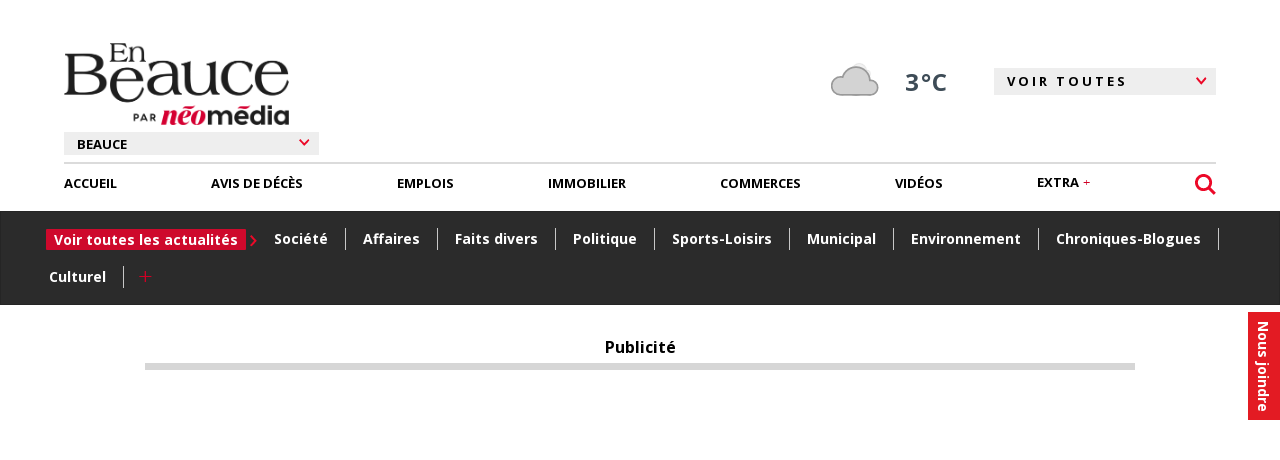

--- FILE ---
content_type: text/html; charset=utf-8
request_url: https://www.google.com/recaptcha/api2/anchor?ar=1&k=6LcVRRgTAAAAAOYClRBGzSGEa4KNR41Bd3Ped68z&co=aHR0cHM6Ly93d3cuZW5iZWF1Y2UuY29tOjQ0Mw..&hl=fr-CA&v=naPR4A6FAh-yZLuCX253WaZq&size=normal&anchor-ms=20000&execute-ms=15000&cb=ao7k745a4aqo
body_size: 45877
content:
<!DOCTYPE HTML><html dir="ltr" lang="fr-CA"><head><meta http-equiv="Content-Type" content="text/html; charset=UTF-8">
<meta http-equiv="X-UA-Compatible" content="IE=edge">
<title>reCAPTCHA</title>
<style type="text/css">
/* cyrillic-ext */
@font-face {
  font-family: 'Roboto';
  font-style: normal;
  font-weight: 400;
  src: url(//fonts.gstatic.com/s/roboto/v18/KFOmCnqEu92Fr1Mu72xKKTU1Kvnz.woff2) format('woff2');
  unicode-range: U+0460-052F, U+1C80-1C8A, U+20B4, U+2DE0-2DFF, U+A640-A69F, U+FE2E-FE2F;
}
/* cyrillic */
@font-face {
  font-family: 'Roboto';
  font-style: normal;
  font-weight: 400;
  src: url(//fonts.gstatic.com/s/roboto/v18/KFOmCnqEu92Fr1Mu5mxKKTU1Kvnz.woff2) format('woff2');
  unicode-range: U+0301, U+0400-045F, U+0490-0491, U+04B0-04B1, U+2116;
}
/* greek-ext */
@font-face {
  font-family: 'Roboto';
  font-style: normal;
  font-weight: 400;
  src: url(//fonts.gstatic.com/s/roboto/v18/KFOmCnqEu92Fr1Mu7mxKKTU1Kvnz.woff2) format('woff2');
  unicode-range: U+1F00-1FFF;
}
/* greek */
@font-face {
  font-family: 'Roboto';
  font-style: normal;
  font-weight: 400;
  src: url(//fonts.gstatic.com/s/roboto/v18/KFOmCnqEu92Fr1Mu4WxKKTU1Kvnz.woff2) format('woff2');
  unicode-range: U+0370-0377, U+037A-037F, U+0384-038A, U+038C, U+038E-03A1, U+03A3-03FF;
}
/* vietnamese */
@font-face {
  font-family: 'Roboto';
  font-style: normal;
  font-weight: 400;
  src: url(//fonts.gstatic.com/s/roboto/v18/KFOmCnqEu92Fr1Mu7WxKKTU1Kvnz.woff2) format('woff2');
  unicode-range: U+0102-0103, U+0110-0111, U+0128-0129, U+0168-0169, U+01A0-01A1, U+01AF-01B0, U+0300-0301, U+0303-0304, U+0308-0309, U+0323, U+0329, U+1EA0-1EF9, U+20AB;
}
/* latin-ext */
@font-face {
  font-family: 'Roboto';
  font-style: normal;
  font-weight: 400;
  src: url(//fonts.gstatic.com/s/roboto/v18/KFOmCnqEu92Fr1Mu7GxKKTU1Kvnz.woff2) format('woff2');
  unicode-range: U+0100-02BA, U+02BD-02C5, U+02C7-02CC, U+02CE-02D7, U+02DD-02FF, U+0304, U+0308, U+0329, U+1D00-1DBF, U+1E00-1E9F, U+1EF2-1EFF, U+2020, U+20A0-20AB, U+20AD-20C0, U+2113, U+2C60-2C7F, U+A720-A7FF;
}
/* latin */
@font-face {
  font-family: 'Roboto';
  font-style: normal;
  font-weight: 400;
  src: url(//fonts.gstatic.com/s/roboto/v18/KFOmCnqEu92Fr1Mu4mxKKTU1Kg.woff2) format('woff2');
  unicode-range: U+0000-00FF, U+0131, U+0152-0153, U+02BB-02BC, U+02C6, U+02DA, U+02DC, U+0304, U+0308, U+0329, U+2000-206F, U+20AC, U+2122, U+2191, U+2193, U+2212, U+2215, U+FEFF, U+FFFD;
}
/* cyrillic-ext */
@font-face {
  font-family: 'Roboto';
  font-style: normal;
  font-weight: 500;
  src: url(//fonts.gstatic.com/s/roboto/v18/KFOlCnqEu92Fr1MmEU9fCRc4AMP6lbBP.woff2) format('woff2');
  unicode-range: U+0460-052F, U+1C80-1C8A, U+20B4, U+2DE0-2DFF, U+A640-A69F, U+FE2E-FE2F;
}
/* cyrillic */
@font-face {
  font-family: 'Roboto';
  font-style: normal;
  font-weight: 500;
  src: url(//fonts.gstatic.com/s/roboto/v18/KFOlCnqEu92Fr1MmEU9fABc4AMP6lbBP.woff2) format('woff2');
  unicode-range: U+0301, U+0400-045F, U+0490-0491, U+04B0-04B1, U+2116;
}
/* greek-ext */
@font-face {
  font-family: 'Roboto';
  font-style: normal;
  font-weight: 500;
  src: url(//fonts.gstatic.com/s/roboto/v18/KFOlCnqEu92Fr1MmEU9fCBc4AMP6lbBP.woff2) format('woff2');
  unicode-range: U+1F00-1FFF;
}
/* greek */
@font-face {
  font-family: 'Roboto';
  font-style: normal;
  font-weight: 500;
  src: url(//fonts.gstatic.com/s/roboto/v18/KFOlCnqEu92Fr1MmEU9fBxc4AMP6lbBP.woff2) format('woff2');
  unicode-range: U+0370-0377, U+037A-037F, U+0384-038A, U+038C, U+038E-03A1, U+03A3-03FF;
}
/* vietnamese */
@font-face {
  font-family: 'Roboto';
  font-style: normal;
  font-weight: 500;
  src: url(//fonts.gstatic.com/s/roboto/v18/KFOlCnqEu92Fr1MmEU9fCxc4AMP6lbBP.woff2) format('woff2');
  unicode-range: U+0102-0103, U+0110-0111, U+0128-0129, U+0168-0169, U+01A0-01A1, U+01AF-01B0, U+0300-0301, U+0303-0304, U+0308-0309, U+0323, U+0329, U+1EA0-1EF9, U+20AB;
}
/* latin-ext */
@font-face {
  font-family: 'Roboto';
  font-style: normal;
  font-weight: 500;
  src: url(//fonts.gstatic.com/s/roboto/v18/KFOlCnqEu92Fr1MmEU9fChc4AMP6lbBP.woff2) format('woff2');
  unicode-range: U+0100-02BA, U+02BD-02C5, U+02C7-02CC, U+02CE-02D7, U+02DD-02FF, U+0304, U+0308, U+0329, U+1D00-1DBF, U+1E00-1E9F, U+1EF2-1EFF, U+2020, U+20A0-20AB, U+20AD-20C0, U+2113, U+2C60-2C7F, U+A720-A7FF;
}
/* latin */
@font-face {
  font-family: 'Roboto';
  font-style: normal;
  font-weight: 500;
  src: url(//fonts.gstatic.com/s/roboto/v18/KFOlCnqEu92Fr1MmEU9fBBc4AMP6lQ.woff2) format('woff2');
  unicode-range: U+0000-00FF, U+0131, U+0152-0153, U+02BB-02BC, U+02C6, U+02DA, U+02DC, U+0304, U+0308, U+0329, U+2000-206F, U+20AC, U+2122, U+2191, U+2193, U+2212, U+2215, U+FEFF, U+FFFD;
}
/* cyrillic-ext */
@font-face {
  font-family: 'Roboto';
  font-style: normal;
  font-weight: 900;
  src: url(//fonts.gstatic.com/s/roboto/v18/KFOlCnqEu92Fr1MmYUtfCRc4AMP6lbBP.woff2) format('woff2');
  unicode-range: U+0460-052F, U+1C80-1C8A, U+20B4, U+2DE0-2DFF, U+A640-A69F, U+FE2E-FE2F;
}
/* cyrillic */
@font-face {
  font-family: 'Roboto';
  font-style: normal;
  font-weight: 900;
  src: url(//fonts.gstatic.com/s/roboto/v18/KFOlCnqEu92Fr1MmYUtfABc4AMP6lbBP.woff2) format('woff2');
  unicode-range: U+0301, U+0400-045F, U+0490-0491, U+04B0-04B1, U+2116;
}
/* greek-ext */
@font-face {
  font-family: 'Roboto';
  font-style: normal;
  font-weight: 900;
  src: url(//fonts.gstatic.com/s/roboto/v18/KFOlCnqEu92Fr1MmYUtfCBc4AMP6lbBP.woff2) format('woff2');
  unicode-range: U+1F00-1FFF;
}
/* greek */
@font-face {
  font-family: 'Roboto';
  font-style: normal;
  font-weight: 900;
  src: url(//fonts.gstatic.com/s/roboto/v18/KFOlCnqEu92Fr1MmYUtfBxc4AMP6lbBP.woff2) format('woff2');
  unicode-range: U+0370-0377, U+037A-037F, U+0384-038A, U+038C, U+038E-03A1, U+03A3-03FF;
}
/* vietnamese */
@font-face {
  font-family: 'Roboto';
  font-style: normal;
  font-weight: 900;
  src: url(//fonts.gstatic.com/s/roboto/v18/KFOlCnqEu92Fr1MmYUtfCxc4AMP6lbBP.woff2) format('woff2');
  unicode-range: U+0102-0103, U+0110-0111, U+0128-0129, U+0168-0169, U+01A0-01A1, U+01AF-01B0, U+0300-0301, U+0303-0304, U+0308-0309, U+0323, U+0329, U+1EA0-1EF9, U+20AB;
}
/* latin-ext */
@font-face {
  font-family: 'Roboto';
  font-style: normal;
  font-weight: 900;
  src: url(//fonts.gstatic.com/s/roboto/v18/KFOlCnqEu92Fr1MmYUtfChc4AMP6lbBP.woff2) format('woff2');
  unicode-range: U+0100-02BA, U+02BD-02C5, U+02C7-02CC, U+02CE-02D7, U+02DD-02FF, U+0304, U+0308, U+0329, U+1D00-1DBF, U+1E00-1E9F, U+1EF2-1EFF, U+2020, U+20A0-20AB, U+20AD-20C0, U+2113, U+2C60-2C7F, U+A720-A7FF;
}
/* latin */
@font-face {
  font-family: 'Roboto';
  font-style: normal;
  font-weight: 900;
  src: url(//fonts.gstatic.com/s/roboto/v18/KFOlCnqEu92Fr1MmYUtfBBc4AMP6lQ.woff2) format('woff2');
  unicode-range: U+0000-00FF, U+0131, U+0152-0153, U+02BB-02BC, U+02C6, U+02DA, U+02DC, U+0304, U+0308, U+0329, U+2000-206F, U+20AC, U+2122, U+2191, U+2193, U+2212, U+2215, U+FEFF, U+FFFD;
}

</style>
<link rel="stylesheet" type="text/css" href="https://www.gstatic.com/recaptcha/releases/naPR4A6FAh-yZLuCX253WaZq/styles__ltr.css">
<script nonce="u8ap4nXmMc9b8TWvQ5oDqA" type="text/javascript">window['__recaptcha_api'] = 'https://www.google.com/recaptcha/api2/';</script>
<script type="text/javascript" src="https://www.gstatic.com/recaptcha/releases/naPR4A6FAh-yZLuCX253WaZq/recaptcha__fr_ca.js" nonce="u8ap4nXmMc9b8TWvQ5oDqA">
      
    </script></head>
<body><div id="rc-anchor-alert" class="rc-anchor-alert"></div>
<input type="hidden" id="recaptcha-token" value="[base64]">
<script type="text/javascript" nonce="u8ap4nXmMc9b8TWvQ5oDqA">
      recaptcha.anchor.Main.init("[\x22ainput\x22,[\x22bgdata\x22,\x22\x22,\[base64]/cFtiKytdPWs6KGs8MjA0OD9wW2IrK109az4+NnwxOTI6KChrJjY0NTEyKT09NTUyOTYmJnIrMTxXLmxlbmd0aCYmKFcuY2hhckNvZGVBdChyKzEpJjY0NTEyKT09NTYzMjA/[base64]/[base64]/[base64]/[base64]/[base64]/[base64]/[base64]/[base64]/[base64]/[base64]/[base64]/[base64]/[base64]/[base64]\x22,\[base64]\\u003d\x22,\[base64]/DlcKbwoLCs8OoWsOYWMOqeF5bw4Zyw5bCt2PDgsOJMMOAw7lew4HDrBxhEBDDlDvCjTVywqDDuR8kDwXDgcKAXjVxw5xZeMKXBHvCujpqJ8Oiw6tPw4bDh8KNdh/DscKBwox5NcODTF7DjiYCwpBRw7BBBWQ8wqrDkMOyw6ggDENLDjHCqcKQNcK7TsOXw7ZlOTcfwoIkw4zCjksgw7rDs8K2IMOsEcKGP8KHXFDCu3pyU1fDssK0wr1XJsO/w6DDoMK/cH3CnTbDl8OKKcKjwpAFwpPClsODwo/DpMKrZcORw47Cv3EXYMOrwp/Ck8OvMk/DnHMnA8OKBVZ0w4DDscOkQ1LDmWQ5X8OCwrNtbHNtZAjDtMKQw7FVSMOJMXPCjCDDpcKdw6VTwpIgwqrDm0rDpWgNwqfCusKXwqRXAsKwU8O1ESPCksKFMHcXwqdGAkQjQnTCr8KlwqUbQExUMcKQwrXCgGLDlMKew61Ow71YwqTDgcKMHkkSWcOzKC3Cii/DksO1w5JGOkXCssKDR1TDnMKxw64pw5FtwotVPm3DvsOBDsKNV8KBVW5XwpPDvkh3Cz/[base64]/[base64]/CnUbChMKqc8OGw49eFMKvMcO8wrXCpmdbVGRsDMKXw6IFwpRzwqlGwpPDrCvCjcOaw5gawoHCtW4qw7sie8OzP2LCjMKTw5DDoBDDv8KXw7rCjzdNwrZRwo4/wpFdw5UqA8O0OUHDkGjCncOJeGPCkMKDworCiMOOOTdKw7bDtRBnRinCiGfDmmgBwqx3wqTDvMOcIDVgwrAFUMK4BTLCtmhZX8KLwoTDpRLChMKkwrwEQT/CgGZVSl3CvXYiw53ChUdtw5DCl8KJGmnCh8OEwqfDtCNfM3olw6laKSHCtX8pwobDtcOlwpXDgjrCq8OCS0zCvlHDn3ljDEIQw5MLBcOBKsKZw4XDtQvDgmHDtXp/MFIBwqNkKcO3wrt1w5UtQU9tC8OTZ3bCpsOMe3M5wo7Cmk/CsFTDnxDDlkZfaG0fw7YOwr7Cm2bCpHzCqcOOwoc1woDCuXYpFlN+woHCvFg5Kid2MDnCkcObw7kRwrx/w60RPMKFCMKgw4IlwqgnX2PDm8OPw7IBw5jCqywVwrc7csK6w6rChMKLI8KRNlvDvcKrwojDt2BDDmp3wr4gEsKeMcK/QTnCvcOlw67DmsOTDsO9CH01AlVsw5bCrmc0w5DDuUPCtgItw4XCu8ORw6nChA/Cl8OCHXUSSMKyw4DDpQJLwqnCpcKHwpTCrcOGSSjCqmkZIwd6KRXDjCrDimLCi2Flwpg7w7vCv8O6Tlp6wpTDr8OTw5EAc2/CnsKRcMOkY8OjP8KSwrVDJGgXw7Jmw4DDqE/DmMKHXsK3w4rDn8K6w6rDuQ9WQUJcw6lWD8KCw40XCh/[base64]/EsOLbcK/w7jDm8Ouwq1ewp/CsG/CnsKTwpvCk3gDw4/CksKtwr8gwp1NNsORw44sIcOXZHAZwrXCtcKjw4xxwrdjwr3CusKjScK8DMOKGcO9M8Krw5grLzjDinTDtsOlwr8recOdfsKdBx/Dp8K6wrADwpnChzjDhHzClMKQw5h8w4YzaMK9wrHDu8OfBcKHbMOKwq3Dk05aw4xWVTpLwrIzw54Awq0QEi4Bwq/CgSkScMK7woRGw4fDjgvCrSJIdWTDolrCmsONwrZQwojCkBDDkMO+wqTClMKObQxjwoTCjsOUesOBw6jDuR/[base64]/DliVcV1Qgw5zDlGQHw7vDtMK+aMK7eMOzwqrDtcOrNXPCisOXDGNow5DCscOqFsKiD3LDksK3fyrCvcKxwol+w6RAwoDDrcKmbnFXAMOGdALCildZXsK6HAnDsMKRwpxxOBbCvhXDqWHDvi/CqSkiw7YHwpfCh1vDvi5vQ8KDdhonwr7Cs8KOI3rCoB7CmcOzw5UFwpwxw7pefQnCvTrCqcOew5xywrZ5cFd5wpMHJ8OsZcOPTcOQwqlWw6LDiwg+w7bCiMK8XRHCtcKtw6Iywq7ClsOnKsOvX1TCpCPCgTfCm1rDqgfDs0gVwq1Awo/CpsOEwrglw7Yge8OHGS5lw63CocO4w5rDknZHw6IOw4LCjsOEw6JpLX3CmMKLW8O8wo4gw6TCqcO5E8K9H3phw70/[base64]/CpsKgwq4lG8KvRcOofcK+w4EbGMOyJgYGOMKKNh/[base64]/CnMKvGhc9CcOVZx04woR8X0ExJh4zUx0bLMKxQcOyScOTWQzCuAXCs24awq1TdhErw6zDlMKhw43CjMKoIW/[base64]/CqcKJbsKhA09YZ8KMAzvDhhbDh8KlE8OMwpXDhcO/NysowprDssOlwqEbwr3CjUPDm8O4w43DrMKXw5zCpcKgwp1pNQEaOjvCqjYNw4UuwpVDUFJYHF3DncOdwozChVbCmMONGVfCtRnDusK+A8OMIXrClMObLMK/[base64]/DuU7CrMKxwrsxRwXCt8KeCxnDqsO3Q0/DnBHDhABrXcKywpLDiMKnw5cKJMKvW8Klw44ew5bCg2l1Z8OQd8ONZxsJw5fDglhuwqsZJsKQAcOwNGnDnlU3V8OowrLCtzjCh8OyWcOIRWA2HVAfw4F/ICjDhms3w5jDojPCmVJGSBzDjBPDocOrw60bw6DDgcKbBcOIZSJkecODwp8yE2XCjcKpJcKmwpHChQNpa8OCw78yQcOsw7BHTTEsw61Sw6XDompYV8Omw5LDmMOgDsKMw69uwoxmw79Ww4ZQERkJwo/ClsORVAzCgBMPCMOyEcKvHcKlw7AHER3DjcODw4HCs8Klw5bChjnCsAbCnirDklTCjT/CqsO4wo3DikTClmZuacOLwonCsR7CtHHDukgPw4Y+wpfDncK/w6nDgzZ9V8OBw7rDocKKJMOmw4PDo8OXw4/ChT0Jw65qwqlsw5wBwobChAhDw7ReLkXDgsOsLRbDgGzDscO/GcOMw4d/w7YWJcOAwpzDgsOHJ0jCqR8WAiPDlhx5w6M0w4DCjTJ/Xn/ChV0EAcK+EFRvw5xaJjBvw6LDvcKvBmhPwq9Vwotiw441NcODCcOcw4bCrMKPwrHCicObw7dRwqfCghpUwrvDkhnCuMKvBwjCkXTDkMORMcOKBwEBw4Ygw5VWO0fClgFqwqgVw757LkMQVsONCMOKbMK/G8Ohw75Fwo3CisKgL0zCjgVswq8VL8KHw73DnBpLWGHDmjfDukwqw57CmxIwTcOvIB7CpGTCqCZ6MS7Du8Olw65FNcKbIcKjwoBTw6YXw48QVmJUwp/DtMOiwrDCiVkYwofDnVdRPEZveMOlwpvCsjjCnykVw63DiEBXGgceOcK6JE/CqMODwqzDlcObOkbDmBMzDcKXwph4akrCkcK9wpkJJkttQ8O1w4TCgxHDqsOyw6U8egLCvXlSw61zwrVKAcO1AALDuHrDnMK7wr01w65yGh7DlcKYZCrDkcOOw7jDlsKOQC1vL8K9wrTDhEIqbFQZwq4WRUPDsHDCpAV3ScO4w5Myw7rCqlXDjUHDvRnDn0/[base64]/Cs8OiFMKowqPCkUbCpEHDrznCtwQrdcOvEsKgeGDCg8KBKwFZw57Cp2PCsjxRw5jDqsKCw7t9wqrDssO5TsKkKsKhdcOow6IQZn3Co1QcdC3CsMOhfyYYC8KuwrwewpMxX8O+wodsw5lVw6VVH8O8ZsKkwqJgCA1kwpQwwoTCncKtOsKgUjfCscOWw7dEw7/[base64]/ClXFDwrPDtRVoH8Oge8KJf8OOGQPCvWXDoQBfwqzDoRrCnkQ3EFvDqsKjDsO4Rz3DgGdlc8K5wqB2ICHCiy1Lw7hnw4zCpcOPwrNXQjPCmz7Crn0uwprDlTMJw6LDnVFlw5LCoH1JwpXChGE+w7Erw7chw7pIw7l2wrFjBcKjw6/DhE/ClMKnH8OOYMKwwprCoy8nfzEleMKnw6rCi8KLMsKQw6c/woYxBl8ZwrrCjgMWw5/CtFtyw4vCvhxNw71swqnDky1/w4oPw4jCosOaeFjDii5pS8OBEcKtwrvCucOgQiUkJcOkw6/CjiXDrsKTw5fDssK7XMKyCW1ERyZew6TCj11dw6rDmsKmwohYwqE7w6LCignCm8O3dMKAwoVQfxsoCcOewq0kwoLChMOuwoJmLsKzBMOzak/DrMKEw5DDnwvCm8K5JcOqYsOyJGtneBQnwoBww7wVwrXDsy3Dsh8SUsKvTD7Dm1kxd8OYwrzCon5kwo3Cszl8GHjCtljChRYUw5E+JsOeNW95w7MKUzVMw7HDq07Dm8OlwoFNNsO9X8OHKMK0wro2L8KMwq3DrsOmcsKQwrLChcOxEF3Du8KIw6cnKGPCvG/DvgAAIcKmXEonw5HCk0rCqsOQDkHCpl1fw69AwrjCtsKSwobCocK5cDrDtlDCvcKVw43CnMOweMOXw40+wpDCicK/Ak0/TRIcJ8KowqrCi0nCnV/Csxk5wpo+wobCmcO5B8K7PgrCon8wPMOFwqTCgB99fnN4wrjCjz1Rw6JlE03DvRLCg1gZAcKiw5bChcKdw6orDnjCocOJw4TCvMOkD8OeRMONccKzw6/CkUDCphDCt8OlUsKuHwXCrQN5K8Owwpc/BMOiwoUuHMKXw6RrwoITPMOMwrfDmcKhUyMxw5jDj8KlRRXDg0DCgMOgKT3DohgMPl5fw4zCv3zDmDLDlh8tUQzCvG/Dnh9SIhlww6zDpsKBPXDCmHsKECxxKMOAwrXCsQ1jw6spw7RxwoUlwrjCpMKDHwXDrMKywqMfwrbDtn4qw7heGlEtE0jCvWLCjVs/[base64]/CgU/Cr1JAAMKMdMO6w55fw58JwqBregnCiMKlejPCm8O3fMO/w6YSw64nAMOTwoLCjsOaw5HDjQfDg8ORw4fCu8KVL2fClFFqKcOjwqHDosKJwrJNCAgVKT3Ctwdqw5DCqE4fwo7Ch8OVw4/DocOOwqnCgRTCrMOww5PCuU3Cl2HDk8K9NDAKwoNNZHrDu8ORw4fCtEXDpn3Do8O9EiVvwoNPw7cdQi4NUmgCTz9RJcKeHcOxLMKdwo7DvQ3Ct8OXw7N0agJvB3vCjjcMw7PCq8OOw77CvSpYw5XDs3N+w6jCuV1yw5cTN8K0wo03Y8Oow58VaRw7w73Dv0JID0U/XMKqwrdYaFN2Y8KMQTDCgcKKCFXCtsK8EsOHFn/Di8KQw6BcMMKxw5FCwrvDhkl+wrHCmX/Dk0DCm8Kdw4bCiis7DcOdw5o6TBXCkcKrDloiwok+M8OCUx9gSMKrw5hEB8O0wprDvAzDssKOwo45w4FFIsOfwpMUfnZ8cxxaw4YWJxHDnlAbw5fCusKrWn9rTsKjGsK8NhZJwqbCgWF/[base64]/DjR3CsMKywqFtwq4ow7PDs0XCmcKRJcKbw7ksO1ZkwrFIwrhQTgkJQcKtwplXwq7CvHIcwrTDtT3CqE7CvTJjwofCusOnw67CrBxhwrpyw48yH8OfwpzDlMOawqzCvMKgV28twpXCh8Kcex/[base64]/w6RYUDNGwo1tUMKHw6oSwoDDsRxEaivCpsOnwqvDp8KhWRrCncK1wpMXwph8w4d7N8O+XTdSP8OLVsKtBcOBFBXCqFsCw4bDm1Yhw6Fsw7Imw4XCoWwEKMOiwobDqGs/w4PCqBjCi8KwOGrDncO/[base64]/DhgZ3w5LCtSHCs8KJHmgcw5LDpMK3OSXCv8Kfw5pFOmLDpCfCjsKBwo3DiDQhwpHDqT7CqMOtwo1WwpYfw6/CjSoDGMKVw6nDn2A6JMOgc8KjBQvDh8KgaijCgcKQw7Udw5orGxjDmcOpwr0SFMORwoZ/OMO+dcOzb8OuL3gBw5cLw4IZw4DDr1TCqk3ClsOQwoTDs8KkN8KJw5/CpxnDjcOeWMOZTxAqFCEqYMKewprCslgHw6TCnmbCoBHCoDNywr3DnMK9w6h0EEMZw5LCmHHDi8KVYmQbw7QAQ8Kdw6Q6woJmw5rCkG3Djk0Yw7UcwqUfw6XDj8ORwonDp8Kew6gBFcKsw7XDnw7DlcOQW3/CvXXDscOJDA7Cj8KNPWLDhsORw4srBgY+wrbCrEAaScOhdcOUwp3CoxPDj8K5HcOCwpLDmwVXKhLCvy/Dp8KLwrt+w7nCjMKuwp7DnzTDvMKOwoTDqgwlwpjDp1fDjcKVXgEXQ0XDmcOKeQ/DiMKhwoE1w4fCrEwpw65Sw6PDjwnDo8Okwr/DscOpB8KWHsOLG8OPKsOBw4RSUMOAw4TDmXR6UcOCFMKEZ8OXFMOgAxnDuMOiwr84RiHCjyXDjcKVw4PCj2YHwoh5wrzDrgnCqUNewoTDgcKRw4nDnUBYw5hBDsKhKsONwp5ra8KSLl4ww5TChwTDm8KuwpE2B8O2PA0WwqMEwp8hKhLDvgUew7Mjw4JUworCun/CvSxew5/DuVo9JlfCoTFowpDCmkTDijDDvMK3aDEDw4bCqVjDih3Dh8KZw7XCgMK+w5V2wodwMBDDiENMw5bCo8KFCsKjwrPCvMKnwr1fJ8OrQ8O4w6xBwpg8XTZ0HynDg8Ouw6/DkT/CklzDmkLDvWwCegIRcSDDrsO4SWl7w5jCpMKpw6VjH8OnwoRvZBLCv1l1w5/CscOlw57DmA9fVR/[base64]/CqcOYw5lyw70zw4fDrkjDuFVqw7QRBSDDsR1TLcOKwqjComZbw6rDjcOtUH9xw5vDqMKuw63DgsOoagJ+wpMBwqjCkRwOEx7DlQHDp8OCwqDChAgKecKAA8Oswp3DjnbCrE/[base64]/DkEolEQvCpMOJwq7CtU09w55VwqfDilFqwobDogjDqMKaw4ZFw7/DjMK2wqMgdsOkO8ObwoHCu8KWw7RrCGUow5sFw5bCtDvDl2NQcmcSJHLDr8KRb8KwwrcgVcOvSMOeYzFLZ8OYHgcJwr55w5gmT8KcecOZwqDCjlXCs1QEMMO8wp3DrQYeWMKWDcO6XmEhw7zDucKHPHnDlcK/wpQ0cj/[base64]/CujkGUUrDhjjDoH46b3LDjHoEwoHChzMQWcOHGmdXVsKmwpjDsMOsw4fDrngZasKSCsK0PcO1wpkJHsKbJsKXw73DlUnCrcOZw5dQwp3Co2IuNlnDlMOJw5x9RXwDw6kiw6gHX8K/w6LCs1xCw7I0OC7DnsKAw7YSwoDDpsOAHsKnARMZHQNRDcONw5rDlcOvWho5wrw6w5jDmMKxwowPw6/CqyUew4TDqj3CpUDCpMKAwoYLwr/CjMOOwrAaw7XDlsOHw6vCh8OcZsOdEknCqWIQwofCqsK+wo5Twr/Dn8OVw4EnEh7DkMO8w44Swp99wovCkDxHw7wRwpPDlkYvwqlbN0fDhcKhw60xHCwgwpbCjMOcNl5EPMKdw548w7BAfCZwNcO/[base64]/CnCBrDkEkw6kKw6x/wpnCvWrDs0QhMAXCnMOMSVrDkTXCr8KITQPCs8K5wrbCr8O5BRpoOlAvE8OKw45RIRXCsCFjwpLDoRplw40gwrLDlsOWGcOPw4HCvMKjLV3CpMOdWsKbw6B/w7XDg8KCJjrCmW8fwpvDkGwyFsKvU0Yww63Cs8Oxw7rDqsKEOkLCuBEtC8ONL8K4ecOow71jBzjCoMOcw6fDgsO9wprCicK/w6wBC8K5w5fDv8OyPCXDq8KMWcO/[base64]/[base64]/w79aLcKzwrfCv8ObwrJXE8KIOQ5owobDqMKXQMO8U8KFP8KJwpw1w67DnX8ow4VvPxsxw6vDjMO3wp3DhHtfeMOWw4LDscK/RsOtO8OWCT5hwqN7w5TCt8Olw5PCmsOUPsOWw4d2wqBKb8Kmwp/[base64]/wpprAsOiw4VTJzbCqFI8w4vDswrCpcOxwo4/L1vCuWVhwqR9wp48OcOUMcOtwqE/w5Nhw4tNwpxuX0LDpgbCqSHDqFNfwpLDh8KRB8KFw7HDncKcw6HCrcKJwr7CtsOqw5jDvMKbTjAJKFEowpnDiQ1EdsKbDcOvLMKTwpcWwp3Du2ZTwq8Nw4dxwq51a0ozw5ZIf0w/PMK1GcO9GkF2w77CrsOUw4rDtFQ/NsOKehTDssOaH8KzBU/CrMO2wr8TfsOpUsKxw6AGUsOLfcKdw7Asw41rwr7DksO6wrDCsDnDkMKLw6ovP8Ozb8Oef8KLaHTDkMOdTQVFRAgew4dGwrnDg8O6wpcdw4bCswcqw7TCtMKEwobDk8OHwr3CpMK2M8KkP8KyDU8kVsOSKcOKU8Kpw78Mw7NmcgVyQsK/[base64]/DrQzCncOSLB7CpsKwL2wQw5QYw6PDo2/DsU/DsMK8w4s+BBjDlH7DqcOnSsKEW8OnbcOXZQbDq1dAwr9BS8OsGyR7UBZpwobCksK8KnrDkcODw5jDksOEU147QjLDm8OXXsKbeX8DPG1rwrXCpUNew4TDpsOABTI6w6DCq8Kvw6ZDw7Eew6/CoGprw6AhDzZEw4bDoMKJwofCjT/DgAxNRsOmPsOxwqXCtcOrw78yRSZCZRxOesOCS8KuKsOSCgXCvMKJf8KgCcKewoLDrgfCmQI3WE04w6DDksOHCRXCtMKiKUvCs8K9UFjDhAnDhHfCqQDCocKGw6Agw7/ClV1ncj/DtMOCZcKDw6hlXHrCocK7OTgbwqMEKT04GmEWw5zCv8OuwqZzwofClcOvNMOpIMKEBgPDn8KrIsOpFcOFwoBifgfClcO+FsO1L8K1wrJjGRtawo3DkHktNcOSwo7DssOaw44sw7LDhWg9GgBlccO6CMKFwrkJwp1/P8KCN3Avwo/DjTDCtXbChsKjwrTCtcKiwqNewoZsNMKkw5/CucKEcV/[base64]/DgkDDnmHClGnDqQTDgxTDmMO4wppyw7rDj8OFwolUwrhvwp0ww5wpw7bDicONXAXDrnTCuxjCgMKccsOMHsKrVcO9eMO9HcKKaVpXY1LCgsKzOsO2wpUjCAYGBcOnwopoA8ONZsOpNsK/w4jClsO4wrI/QMOrHzvCnmLDuFfCt27CiWF4wqUcb3cGdMKEwqrDunjDlnACw4fCtWfDo8OiaMOFwqZ0woPCu8Kvwp87wp/CvsKvw7pfw5BWwqjDl8Ojw4DChQzDpB7Ci8O0UTfCkcOHIMOpwrPCoHjDn8Kdw4BxT8K5w6M1PsOHXcKJwqM6CMK2w4/Du8OzWDbCkTXDlVg3wqcsCFB8BSHDqGHCk8OpHwdlwpQNw5dXwqrDv8O+w7EvGcOCw5ZMwqMDwpHCgEzDvCjDrsKJw5zDsU3DncOhwpTCrXDDhMOHWMOlAhjCi2nCqmfDoMKRD3BCwoXCqsOFw6ZYCwZAwovDvl3DtcKvQBDDoMOyw6/CvsK8wpXCjsK2wrQKwobClETCgn/DuV/[base64]/DtDHCvRnDtcOCw7ElwpAswqEBeMKVYMOmw75RDD4SQGnDukxGOcO/[base64]/FA9rSMKgw5jDqD4Bw7oZUsK3wrpuQcOzw5bDvnlrwr4cwq8hw5ouwo7CsxvCjsK+IzjCgFrDjcOzPWjChsK6RjPCqsO2eWoEw7/DsmXDmcOyb8KeTTvDoMKIw4nDnMKwwq7DnlQ5XXlgQ8KAUnF8wrV+eMObw4U/[base64]/KsOdwpvCj8KiLxZZUMK7w6JfwojDkFvCh8KJFUlWw75swrQmY8KcUUY8YcO/F8OHw4XCm1lIwoxDw7LDhT5Awoouw6LDvcKRdsKPw7DDjyxjw60WbT4/wrXDmMOlwrzDj8KFZAvDv3nCnsOcbRhvbyPDt8KNf8KEXQs3ChQxSk3DksO4RV8DIgkrw73DnzLCvcORw7ZCw7zCkVw+wr82wq5uVVrDocOkXcO0wr3DhcKnXcOTDMOaGgR3Ny5mDhBuwrPCvGPCoFk1IC7DicKne2vDrsKdaG3DlFw6TMOXWxDDiMKJwr/DkWMSd8KkQMOswpgww7PCrsOYPQ4NwrzDucOCwqsudgvCu8Krw4xnw4jCm8OrI8OPVCEMwqbCosOww5Z/wpbCvA/DmhIRUMKpwq83Rm0+EsKvcsORwoXDvsKEw6PDqMKRw49yw5/ChcOEHsOPLMODa1jChMK/wr9ewpUTwpBZYR7CuDvCjAB4GcOgP3fDi8OOMMOEWH7ChsKeOcOvaQfDhcOmIVvDuTHDm8OKK8KfABnDm8KeQk0eY3B9fMOHPCUcw5VSQMKHwr5Ew5HCv1o4wpvCscKjw6PDgMKbE8KOViViDQw3XS/[base64]/CmsOlHsOBZcKpw6nCokQTOMK3YyrCsUTDv0nDokIrw6AQAlrDucK0wo/DpMKWJcKNHsKnQsKKfMKLHXFDwpcJcmQcwq/Ck8OnLD3DtMKECMOkwogswqA8W8OZwq7Dg8K4OMOBCyHDlMKMCA9MFxfColVPw6g1wrnDtMK6aMKFdsKbwq1RwrA/Xl5CPgzDpcOuwofCvMK9HE9EDcONIA0kw7xZF11+H8OrYsOHIwzCs2LCgRN7wr/ClmTDiTrCn0taw6BNTR0WVsK/eMOoF29EPBtmB8OpwprDli7DhMONw4vDvUjChcKMw408IXDCjcK6KsKXL3BLw4ohwrrCtMOAw5PCpMK0wqcOYsKZw4Y4bsOHP1xWb2DCtFbCohHDgcK+wonCpMKUwo7CjQtgM8OoRA3DtsOywr13MjLDh13Dn3jDuMKNw5bDrcO9w6hAbmnCqy3Ch0FpAMKFwqzDq2/CiGzCsFtHN8OCwpN/AwgIFcK2wrkYw4DDtMOdw7l/wrbDinhiwqDCrBnCgMKcwrJwTUzCo2nDsWvCpDLDg8OWwplNwprCv3xdLMK1dSPDqClsWSrCnDXDk8OGw4zClMOow4/DhCfCkAAScsOAwqrCtcOyJsK0w5J0woDDi8KQwqkTwrUtw6hqBsOUwp1tTMOzwoETw6toSsKOw5RTwp/[base64]/[base64]/w795T8OxTivDncONw4LDpcOSWFzDi8OOw55+w5QqSUVMP8K8JAB8w7PCpcOBSm8wWmEGJsOKR8KrGAfCsEE3H8KHKMOjZ1g0w6nDicKea8ODw71PbVnDiGR9QkfDp8OUwr3DliDCnQ/DjEDCv8OQMThea8KhUQluwpU+wp3CscO/[base64]/DgMOHMz0bw73CksO+EkUuw4rDqgDClE/DssOFVMOoJTAUw5/DpyvDvTnDsgJZw6ddOsOyw6XDn1ViwrB4wpALGMO2woYBFD7DrB3Dl8Kiwox2NcKOwo1pw6x6wrtJw6hJwrMYw57CisOHDwHDiCB1w7JrwqTCvmDCjg44w7gZwrtVw5E+wpvDmCklcMKba8Oqw7/CjcOkw7dvwonDgcOlw4nDkHoswrcOw6vDtjzClFrDk1TCgnDCkcOmw7/CjsKOYHRxw6w9wo/DrRHCqcO9wrLCiwJ7IlHCvMO5R2sbJcK6ehg2wr3DoTPCs8KaEXnCh8ONLcOvw77Cv8ONw7DDq8KQwpvCi0hCwoplA8K7w4lfwpFYwoXCsCnDpMOefAbCkMOOJC/Cm8KXaEZ/U8Ozc8Ktw5LCucOFw6zDs3g+FwDDocKkwrVHwr/DuETDpMOsw4PDnsKuwqUQw7/CvcKPYX/CiiMFAWLDhiRlwolGFgLDrC7CgsKwYh3DpcKGwpc5KC5BDcOJKMKXw5vDpsK8wqPCpmcoZHXCgMOcC8KBwoJZRnDCqcKYwq3CuTEWWRrDiMKfXsKPwrbCmzdMwpd9wprDusOBW8Oow43CqQXCjXsjw6HDhFZjwprDgcK8wrPCoMOvdMO+wp3Ch3rDt0vCm19ew6jDuE/CnsOIN3kESsOew5/Dgyx8MBjDmsO6IcKrwqDDng/DucOqNMODJGNXaMOvVMO8RwgzQMOhM8KQwp7CtcK/[base64]/Dk8KJLgHCtFXCsgVDdHvCuXjCkjXCmMOIMkzDmcO1wr/[base64]/LFE1woFXScKQYMOyecKDwrVbw5/DjcKhw41dwqVXesKTw4XDoXnCsw5qw7/DmMO+BcKWwo9WI2vCiDfCl8KZMMOaBsKfbFzCuUpkF8K/w67CqsOiwqFMw7DCvsKJJ8OYNyJILMKbPypGVXjCncK/w5oPwrTDqSLDvMKMZsKzwoUdWMKswpLCjsKfZDLDrEDDqcKWN8OWw4PCggjCpGgiG8OTD8K3w4nDqhnDnsOBw5rCq8KPwp1VJBLCqcOuJEMcb8K/wrkbw5MGwo/ClAt2w6U5wrvCmSYPSUcUCV7CusOMcMOmcRoswqI1TcOgwpl6UcKvwqUsw5fDjGEaYMKFEy1POMOBZlvCiHfDhsOQaRTDuSMBwrBccnYGw5fDpiTCnnBkPGAbw6/DuhVbwrFXw5Jjw5BbfsKjw7vCsyfCrsOYw57CssK0w5p3fcOfw6h4wqMlwrssIMKGDcO0wrvDm8KCw7TDgEHCkcO5w5zDvMKvw4VbPE42wqzCi2jDhsOcIFBAOsORdzYXw5DDoMOnwoXDmXN8w4Nlw5BFw4XCu8KkWBQPw5/DocOuHcO/w41GAAzCpsO0UAERw6taasK3wqbDoxXDl0zCvcOsHE7DiMORwq3DucK4SjTClcOpw5NadVrCmMK/wpBzwqPCt0xnbCfCgnHCrsO9KDfCmcK9cGx+L8KoHsKbIMKcwpMWw7/DhGt3BcOWFcOIIMOeQcOWWDbCmRXCrlTDmcKzIcOaP8Kww7pgR8KtdcOrwoUEwow+WEcbfcKaQTDClsK4wofDpMKIw7vCm8OrOMOcVcOPcsO/FMO0wpZWwrLCiDXClkVXfDHChMOReEzDjGhZQTnDvDIOwpsfV8Kpek/[base64]/CswFjw6HDgUfDjwI7GQHDvMK2w7TCm8Kewqhdw4vDtxDDlMO/[base64]/w4IVScK3w6DClcOde2cmw5tOIMOUKUvDvsKpwplsHsOtQVrDisKiAsKaLAgST8KNCjIXGFIOwovDrsKCMMOWwpBqewfCuzjCv8K4ThtAwo0nCsOhJR3DmcOuWQBKw7nDuMKfLGc0LMK5wrYONAVSNMK6aH7Cm0/ClhZWXUrDgiwkwoZRwqo/ehQjc23DoMOEwrBhTMOuDBRpCcO+W24ew79Ww53DhDcDcEnDpjvDrcK7J8KAwqPCplV+R8O9w59UL8KhXgTDg2ZIHkk2KhvCjMOqw4DDs8K+woXCucKUfcK4AVEDw6LCtVNnwqkrecOubVDCucKWwpLDmMKAw4LDscKTNcKdLsKqwprCgzDDv8OFw7lNOWhMw5/CmcOSacOWO8KkRMKwwrU3TEAdczZDTlzDtwHDnHXCvMKEwr/Dl3PDt8O+ecKhZcOYJy5ZwpwoPAotwoI4w6PCjsK8wrp3RxjDk8ORwo/DggHDhcK2w7htXcKjwp1yCMKfbyPCkVZfwqlIFR/Cpy3DiljCksOKbMKcD3XCv8O4wqLDixV6w5rCnsKFwqvCnsO9BMOxDUYOHcKfw7w/[base64]/V23CmmDCgMOmw7jDlzfClsOsMcKIw751w7zDqMOVwq9YP8OWRsOkw7bCrXZqN0nCnzjCqFzDt8KpVMOJNTctw5ZWMHDCpsOcbMKkw4JzwqE1w7Qewo/DtMKIwo3DnmAQK2rDjsOuw7bCtMKLwqXDtyVlwpNVw5nDh3jCmMO/[base64]/wpoTw6w5OsKnJ8KJw5/DpcKBwr5JOnnDqG/CjnE/dAEww649w5fCq8Kbw5pucMO0w4rDrwvCo2nDmUPClsK2wod4w5HDisOcMMOGacKUwpMYwqA+MA7DpsOgwrPCosKNEmjDgcKXwq/Dthkmw7IHw58Uw4UVKU5Rw4jDlcOLCDlGwpwIKRIDecORaMOGw7QOKk7CvsOAUCbDoVUkMsKkfkfClsOjGcKcWDhHT03DqcKcSnpYw5TDpgrCl8K7AgTDp8K2HXBvwpEHwpEAw6kNw71vBMOCFU/[base64]/w4pMwqVNw43DjWYtwolEITxlCcOkb8OdwoPDiSQRXMKfaUJ+H0loOw49w53ChMKww5ZTw6doTTIUXMO1w6Nwwq8zwoPCullaw4HCtG89wpzCnigfLiMRTj1aYwZIw5N3ecKKWsOrJTTDu1PCvcOWw6wLCB/CgU9AwrLCqsOTw4LDtcKXw73Dl8O4w507w57CmRvCjMKuecOlwoBiw5dFwrhxAcOZFlTDuxFsw43CrMOkbnzCqwIdwrEBHsKnw7jDgU7DsMKFVh7DnMKWdlLDp8OhESXCgWDDjEAgd8Knwr8rw5XDvnPCncOxwq/Cp8KOTcO5w6hKwo3DgMKXwqscw4PDtcKILcO5wpULQcK6IzNyw5bDhcKTwp88T1nDqGfDtCQcVnxnwpDClsK/wqTCmMK1CMKJw5vDkRNlNsKTwqc7w5jCgcK2exbCoMKMw6jDnyUcw6/CtXh2w4UVe8Knw6srKcKcfsKYP8OCOsOVw4DDjjzCisOHXCo+PF3DrMOgdcKPHFlmQVoiw49XwqRBUcOew50SahRhHcOrQ8Oaw53Dqy3DlMOxwr/CsQnDlRrDpcOVKMOpwoRAWsKcAsKRR0jClsOXwqDDtnJ+woLDj8KBAmbDssKnwoLChzPChcKISGUvwpJAJsOXw5AMw5bDvj7DtT8bPcOHwq4iFcKBSmTCiSpsw4fCpsO/I8Kiw6nCtAnDoMOsPC3DgnrDl8KpTMKcXMOow7LDg8KNEMK3wrHCocKDwp7ChjHDgMK3PRBMZHDCi3Ajwph4wrETw7PCnnANJ8KPd8KoBsOdwqZ3ScK0wp/Du8KxeCfCvsK3w4g/dsKBVlEewoVAKsKBTjwsCUArw7EJfRV8EcOHbcOjZsOVwq3Dh8Kqw7Nqw6NqfsOrwo45Tg0Fw4TCinc/RsO/WBxRwqfDpcKFw4pdw7rCuMO2csOgw6LDixLCqcODd8OLw6fDkh/CswPDkcKYwrtZw5HClyDCrcOXeMOWMF7CkMODUsKyBsOww78xwq5fw4UFbnzCpk/CgHTCh8OzE2NKMCXCkE0Fwq1xRibDvMOnYCU0D8Kew5Yww43DhEnDmsK9w4tMwoDDq8KowqI/F8KCwrM9w5rDocKqLxHCvQLCjcO3wrNqfDHCqcObZybCisOPbsKDQikVbcK8wpPCrcKUHQPCi8OBwpNwGkPCqMOncXbCtsKaCB/DlcKTw5Nbw4DDsRHDsm1xwqgbD8Ozw79aw5xcdcO5LGMnV1o/fcOJTlw/d8OLw4IPDTTDm0DCmSoPSTQtw6jCtcKFYMKRw6NQP8Kiwql0XT3CvXPCk217wqd1wqXCnyXCp8Ouw4vDlC/CuUTDoR87f8KxesKaw5QGQyjCo8KlHMKvw4DCikoRw5/[base64]/CjRjCg8OBQsKowozCgw0swp/Cr8KrbMKID8OWw5QYSsO2HmQcF8O7wp1PCx59VcOjw64LDD5lwqDDo1UVwpnDrcOVNMKIUFzCpCEYGG3ClRtJTMKySMKEPcK9w4PCrsKvcAchfMOyTW7DsMOCwqw4QgwBVcOqFilzwpfClsKbaMKBLcKpw7/CncOXMMKwQ8K2w6LCpsO4w6xow5LDuStzZyQAZ8K2ecOnc1nDk8K5w7xlExAqw7TCs8One8OjJlTCosOGRiBrwoVSDsKmEMKewoRww70lN8Omw653woU0woLDn8OqfCQrAMOUb2/DvSPCvcOhw5dZwr0zw44BwovDrMKKw7rChGbCsADCrsOLM8KKHC8lFF/DpEzChcKJESRIPQwLKnTClW1uX1MRw7nCoMKCPcKYNQoRw6rDj3vDnwHCh8OPw4PCqj8yRcO7wrMydsKddwzCiA/[base64]/wqDCvcKew43DkcKfTgxuw7zCgMKrw4NoDMKBFjDCh8Onw7oywqQHUBjDssO4fDx/[base64]/DmcOtZ1BdNB7DvsO9V23Cqm7DngI6w7lLFcOqwptawpnCsldqw5zDuMKOwrBCZcKVwpzCuAvDssK6w6FVBi87wrXChcOiwo3CmBMBbEoKH3zCr8K+wo/Cp8O/wqZWw6Yvw4HDh8Ofwr99NBzCvl3CpV53S0vDo8K1PcKASX12w6XDo2UySXXCusKVwrcjTMOpRht5DmZPwr1iwo/Du8KSw4vDsForw4zCssOQw6rDsC8lbihbwqnDpXddwqAnNcK8GcOOXQpPw5TDq8OsaTlISQbCqcOeZBLCmsKfeS9GXxogw714LEfDgcOvYcOIwot4wqjDkcKxO1TCukNZb2l2E8K+w67Dv0vCvsOCw44pCEBmwpI0MMKvd8Kswo0+W3guQcK5w7s7OH1TKy/DgkDDocOPM8KTwoQGw6I7QMO5w4VoMsKQwqBcAQnDlsOiAcKRw6LCk8OxwrDCkx3DjMOlw6kpKcOFXsKMfDzCgWjCtsKvOVXDvcK9OsKWOmfDjcOKeh4xw47DicOLKsOaJXPCuCLDnsKzwpfDlnRJRXAGwqc6w7oww6jDpQXCvsKuwqLCghJIXkAzwrcZVSsgY2/CmMO/GcOpZWVCQz7DhMOFZV/CpsKxKljDisOzesOuwq9/[base64]/wpYww7LDkXAKwp8Dw5fCkVLCvwdeLyR+QSQzwqjCpsOICMKFbT4TS8OGwprCmMOqw5PCt8OBwq4ROCvDpTsDw4IudMOewrnDqxHDmMK1w4Utw5DCg8KEeB/[base64]/[base64]/[base64]/Cg0XDpcKgbG/CuMOURBBGOsOtw5kJO0HDvVzCuDnCl8KGDHvDs8Oxwqk+BC0xFFTDmSXCisOZJHdQw45+CwXDmsOsw6lzw5sgf8Kvw5kow4jCmsKsw64AK1JaSBPDhsO1Rw\\u003d\\u003d\x22],null,[\x22conf\x22,null,\x226LcVRRgTAAAAAOYClRBGzSGEa4KNR41Bd3Ped68z\x22,0,null,null,null,1,[21,125,63,73,95,87,41,43,42,83,102,105,109,121],[7241176,648],0,null,null,null,null,0,null,0,1,700,1,null,0,\x22CvkBEg8I8ajhFRgAOgZUOU5CNWISDwjmjuIVGAA6BlFCb29IYxIPCJrO4xUYAToGcWNKRTNkEg8I8M3jFRgBOgZmSVZJaGISDwjiyqA3GAE6BmdMTkNIYxIPCN6/tzcYADoGZWF6dTZkEg8I2NKBMhgAOgZBcTc3dmYSDgi45ZQyGAE6BVFCT0QwEg8I0tuVNxgAOgZmZmFXQWUSDwiV2JQyGAA6BlBxNjBuZBIPCMXziDcYADoGYVhvaWFjEg8IjcqGMhgBOgZPd040dGYSDgiK/Yg3GAA6BU1mSUk0GhwIAxIYHRG78OQ3DrceDv++pQYZxJ0JGZzijAIZ\x22,0,0,null,null,1,null,0,0],\x22https://www.enbeauce.com:443\x22,null,[1,1,1],null,null,null,0,3600,[\x22https://www.google.com/intl/fr-CA/policies/privacy/\x22,\x22https://www.google.com/intl/fr-CA/policies/terms/\x22],\x22HPt95EGaBeV8efkXpPliSae1QISzJQpmfJrzX6OMd9A\\u003d\x22,0,0,null,1,1762449568409,0,0,[114],null,[175,217,39,65],\x22RC-xmRc2BnYRMtkkA\x22,null,null,null,null,null,\x220dAFcWeA4Smpi_sKz7i6l3tGukFGS_QeYFkopecdBNO5ybylmae7hfngV9OBH9NxfkxgqCtXmfuHyuJCYkYxz337ahZV8EsUfgZg\x22,1762532368382]");
    </script></body></html>

--- FILE ---
content_type: text/html; charset=utf-8
request_url: https://www.google.com/recaptcha/api2/anchor?ar=1&k=6LcVRRgTAAAAAOYClRBGzSGEa4KNR41Bd3Ped68z&co=aHR0cHM6Ly93d3cuZW5iZWF1Y2UuY29tOjQ0Mw..&hl=fr-CA&v=naPR4A6FAh-yZLuCX253WaZq&size=normal&anchor-ms=20000&execute-ms=15000&cb=2bq2s6a0r0dq
body_size: 45423
content:
<!DOCTYPE HTML><html dir="ltr" lang="fr-CA"><head><meta http-equiv="Content-Type" content="text/html; charset=UTF-8">
<meta http-equiv="X-UA-Compatible" content="IE=edge">
<title>reCAPTCHA</title>
<style type="text/css">
/* cyrillic-ext */
@font-face {
  font-family: 'Roboto';
  font-style: normal;
  font-weight: 400;
  src: url(//fonts.gstatic.com/s/roboto/v18/KFOmCnqEu92Fr1Mu72xKKTU1Kvnz.woff2) format('woff2');
  unicode-range: U+0460-052F, U+1C80-1C8A, U+20B4, U+2DE0-2DFF, U+A640-A69F, U+FE2E-FE2F;
}
/* cyrillic */
@font-face {
  font-family: 'Roboto';
  font-style: normal;
  font-weight: 400;
  src: url(//fonts.gstatic.com/s/roboto/v18/KFOmCnqEu92Fr1Mu5mxKKTU1Kvnz.woff2) format('woff2');
  unicode-range: U+0301, U+0400-045F, U+0490-0491, U+04B0-04B1, U+2116;
}
/* greek-ext */
@font-face {
  font-family: 'Roboto';
  font-style: normal;
  font-weight: 400;
  src: url(//fonts.gstatic.com/s/roboto/v18/KFOmCnqEu92Fr1Mu7mxKKTU1Kvnz.woff2) format('woff2');
  unicode-range: U+1F00-1FFF;
}
/* greek */
@font-face {
  font-family: 'Roboto';
  font-style: normal;
  font-weight: 400;
  src: url(//fonts.gstatic.com/s/roboto/v18/KFOmCnqEu92Fr1Mu4WxKKTU1Kvnz.woff2) format('woff2');
  unicode-range: U+0370-0377, U+037A-037F, U+0384-038A, U+038C, U+038E-03A1, U+03A3-03FF;
}
/* vietnamese */
@font-face {
  font-family: 'Roboto';
  font-style: normal;
  font-weight: 400;
  src: url(//fonts.gstatic.com/s/roboto/v18/KFOmCnqEu92Fr1Mu7WxKKTU1Kvnz.woff2) format('woff2');
  unicode-range: U+0102-0103, U+0110-0111, U+0128-0129, U+0168-0169, U+01A0-01A1, U+01AF-01B0, U+0300-0301, U+0303-0304, U+0308-0309, U+0323, U+0329, U+1EA0-1EF9, U+20AB;
}
/* latin-ext */
@font-face {
  font-family: 'Roboto';
  font-style: normal;
  font-weight: 400;
  src: url(//fonts.gstatic.com/s/roboto/v18/KFOmCnqEu92Fr1Mu7GxKKTU1Kvnz.woff2) format('woff2');
  unicode-range: U+0100-02BA, U+02BD-02C5, U+02C7-02CC, U+02CE-02D7, U+02DD-02FF, U+0304, U+0308, U+0329, U+1D00-1DBF, U+1E00-1E9F, U+1EF2-1EFF, U+2020, U+20A0-20AB, U+20AD-20C0, U+2113, U+2C60-2C7F, U+A720-A7FF;
}
/* latin */
@font-face {
  font-family: 'Roboto';
  font-style: normal;
  font-weight: 400;
  src: url(//fonts.gstatic.com/s/roboto/v18/KFOmCnqEu92Fr1Mu4mxKKTU1Kg.woff2) format('woff2');
  unicode-range: U+0000-00FF, U+0131, U+0152-0153, U+02BB-02BC, U+02C6, U+02DA, U+02DC, U+0304, U+0308, U+0329, U+2000-206F, U+20AC, U+2122, U+2191, U+2193, U+2212, U+2215, U+FEFF, U+FFFD;
}
/* cyrillic-ext */
@font-face {
  font-family: 'Roboto';
  font-style: normal;
  font-weight: 500;
  src: url(//fonts.gstatic.com/s/roboto/v18/KFOlCnqEu92Fr1MmEU9fCRc4AMP6lbBP.woff2) format('woff2');
  unicode-range: U+0460-052F, U+1C80-1C8A, U+20B4, U+2DE0-2DFF, U+A640-A69F, U+FE2E-FE2F;
}
/* cyrillic */
@font-face {
  font-family: 'Roboto';
  font-style: normal;
  font-weight: 500;
  src: url(//fonts.gstatic.com/s/roboto/v18/KFOlCnqEu92Fr1MmEU9fABc4AMP6lbBP.woff2) format('woff2');
  unicode-range: U+0301, U+0400-045F, U+0490-0491, U+04B0-04B1, U+2116;
}
/* greek-ext */
@font-face {
  font-family: 'Roboto';
  font-style: normal;
  font-weight: 500;
  src: url(//fonts.gstatic.com/s/roboto/v18/KFOlCnqEu92Fr1MmEU9fCBc4AMP6lbBP.woff2) format('woff2');
  unicode-range: U+1F00-1FFF;
}
/* greek */
@font-face {
  font-family: 'Roboto';
  font-style: normal;
  font-weight: 500;
  src: url(//fonts.gstatic.com/s/roboto/v18/KFOlCnqEu92Fr1MmEU9fBxc4AMP6lbBP.woff2) format('woff2');
  unicode-range: U+0370-0377, U+037A-037F, U+0384-038A, U+038C, U+038E-03A1, U+03A3-03FF;
}
/* vietnamese */
@font-face {
  font-family: 'Roboto';
  font-style: normal;
  font-weight: 500;
  src: url(//fonts.gstatic.com/s/roboto/v18/KFOlCnqEu92Fr1MmEU9fCxc4AMP6lbBP.woff2) format('woff2');
  unicode-range: U+0102-0103, U+0110-0111, U+0128-0129, U+0168-0169, U+01A0-01A1, U+01AF-01B0, U+0300-0301, U+0303-0304, U+0308-0309, U+0323, U+0329, U+1EA0-1EF9, U+20AB;
}
/* latin-ext */
@font-face {
  font-family: 'Roboto';
  font-style: normal;
  font-weight: 500;
  src: url(//fonts.gstatic.com/s/roboto/v18/KFOlCnqEu92Fr1MmEU9fChc4AMP6lbBP.woff2) format('woff2');
  unicode-range: U+0100-02BA, U+02BD-02C5, U+02C7-02CC, U+02CE-02D7, U+02DD-02FF, U+0304, U+0308, U+0329, U+1D00-1DBF, U+1E00-1E9F, U+1EF2-1EFF, U+2020, U+20A0-20AB, U+20AD-20C0, U+2113, U+2C60-2C7F, U+A720-A7FF;
}
/* latin */
@font-face {
  font-family: 'Roboto';
  font-style: normal;
  font-weight: 500;
  src: url(//fonts.gstatic.com/s/roboto/v18/KFOlCnqEu92Fr1MmEU9fBBc4AMP6lQ.woff2) format('woff2');
  unicode-range: U+0000-00FF, U+0131, U+0152-0153, U+02BB-02BC, U+02C6, U+02DA, U+02DC, U+0304, U+0308, U+0329, U+2000-206F, U+20AC, U+2122, U+2191, U+2193, U+2212, U+2215, U+FEFF, U+FFFD;
}
/* cyrillic-ext */
@font-face {
  font-family: 'Roboto';
  font-style: normal;
  font-weight: 900;
  src: url(//fonts.gstatic.com/s/roboto/v18/KFOlCnqEu92Fr1MmYUtfCRc4AMP6lbBP.woff2) format('woff2');
  unicode-range: U+0460-052F, U+1C80-1C8A, U+20B4, U+2DE0-2DFF, U+A640-A69F, U+FE2E-FE2F;
}
/* cyrillic */
@font-face {
  font-family: 'Roboto';
  font-style: normal;
  font-weight: 900;
  src: url(//fonts.gstatic.com/s/roboto/v18/KFOlCnqEu92Fr1MmYUtfABc4AMP6lbBP.woff2) format('woff2');
  unicode-range: U+0301, U+0400-045F, U+0490-0491, U+04B0-04B1, U+2116;
}
/* greek-ext */
@font-face {
  font-family: 'Roboto';
  font-style: normal;
  font-weight: 900;
  src: url(//fonts.gstatic.com/s/roboto/v18/KFOlCnqEu92Fr1MmYUtfCBc4AMP6lbBP.woff2) format('woff2');
  unicode-range: U+1F00-1FFF;
}
/* greek */
@font-face {
  font-family: 'Roboto';
  font-style: normal;
  font-weight: 900;
  src: url(//fonts.gstatic.com/s/roboto/v18/KFOlCnqEu92Fr1MmYUtfBxc4AMP6lbBP.woff2) format('woff2');
  unicode-range: U+0370-0377, U+037A-037F, U+0384-038A, U+038C, U+038E-03A1, U+03A3-03FF;
}
/* vietnamese */
@font-face {
  font-family: 'Roboto';
  font-style: normal;
  font-weight: 900;
  src: url(//fonts.gstatic.com/s/roboto/v18/KFOlCnqEu92Fr1MmYUtfCxc4AMP6lbBP.woff2) format('woff2');
  unicode-range: U+0102-0103, U+0110-0111, U+0128-0129, U+0168-0169, U+01A0-01A1, U+01AF-01B0, U+0300-0301, U+0303-0304, U+0308-0309, U+0323, U+0329, U+1EA0-1EF9, U+20AB;
}
/* latin-ext */
@font-face {
  font-family: 'Roboto';
  font-style: normal;
  font-weight: 900;
  src: url(//fonts.gstatic.com/s/roboto/v18/KFOlCnqEu92Fr1MmYUtfChc4AMP6lbBP.woff2) format('woff2');
  unicode-range: U+0100-02BA, U+02BD-02C5, U+02C7-02CC, U+02CE-02D7, U+02DD-02FF, U+0304, U+0308, U+0329, U+1D00-1DBF, U+1E00-1E9F, U+1EF2-1EFF, U+2020, U+20A0-20AB, U+20AD-20C0, U+2113, U+2C60-2C7F, U+A720-A7FF;
}
/* latin */
@font-face {
  font-family: 'Roboto';
  font-style: normal;
  font-weight: 900;
  src: url(//fonts.gstatic.com/s/roboto/v18/KFOlCnqEu92Fr1MmYUtfBBc4AMP6lQ.woff2) format('woff2');
  unicode-range: U+0000-00FF, U+0131, U+0152-0153, U+02BB-02BC, U+02C6, U+02DA, U+02DC, U+0304, U+0308, U+0329, U+2000-206F, U+20AC, U+2122, U+2191, U+2193, U+2212, U+2215, U+FEFF, U+FFFD;
}

</style>
<link rel="stylesheet" type="text/css" href="https://www.gstatic.com/recaptcha/releases/naPR4A6FAh-yZLuCX253WaZq/styles__ltr.css">
<script nonce="XzMaz9KZ4zGr4EAY_q8n9Q" type="text/javascript">window['__recaptcha_api'] = 'https://www.google.com/recaptcha/api2/';</script>
<script type="text/javascript" src="https://www.gstatic.com/recaptcha/releases/naPR4A6FAh-yZLuCX253WaZq/recaptcha__fr_ca.js" nonce="XzMaz9KZ4zGr4EAY_q8n9Q">
      
    </script></head>
<body><div id="rc-anchor-alert" class="rc-anchor-alert"></div>
<input type="hidden" id="recaptcha-token" value="[base64]">
<script type="text/javascript" nonce="XzMaz9KZ4zGr4EAY_q8n9Q">
      recaptcha.anchor.Main.init("[\x22ainput\x22,[\x22bgdata\x22,\x22\x22,\[base64]/cFtiKytdPWs6KGs8MjA0OD9wW2IrK109az4+NnwxOTI6KChrJjY0NTEyKT09NTUyOTYmJnIrMTxXLmxlbmd0aCYmKFcuY2hhckNvZGVBdChyKzEpJjY0NTEyKT09NTYzMjA/[base64]/[base64]/[base64]/[base64]/[base64]/[base64]/[base64]/[base64]/[base64]/[base64]/[base64]/[base64]/[base64]/[base64]\x22,\[base64]\\u003d\\u003d\x22,\x22fMKoBsOnfEoKwpQLw4RMC1bCo2nCjVLCi8O5w5Q4csOuWVsUwpEUPsOJAAAJw7zCmcKOw53CjsKMw5M8Q8O5wrHDtzzDkMOffsO6LznCh8OsbzTClMKSw7lUwrbClMOPwpIzNCDCn8K/XiE4w63CqRJMw7nDkwBVU0s6w4ViwohUZMO2FWnCiW/Dq8OnwpnClytVw7TDoMK3w5jCssOqYMOhVWfClcKKwpTCu8O8w4ZEwrXCqTsMTV9tw5LDmMKWPAkYLMK5w7R2dlnCoMOmOl7CpHxzwqE/wqxcw4JBMDMuw6/Dl8KuUjPDtyguwq/[base64]/CrMKEwqXChMOZwptrWVMvIhQabGcNRcOKwpHCiSjDqUswwptlw5bDl8K6w5QGw7PCjcKfaQAXw7wRYcK/TjzDtsOpBsKraQtmw6jDlSjDocK+Q0cPAcOGwpnDowUAwqXDgMOhw41rw4zCpAhOPcKtRsOjHHLDhMKhS1RRwrAiYMO5O3/DpHVXwq0jwqQUwqVGSjvCiijCg1HDkTrDlFbDn8OTAxtfaDUHwrXDrmgTw77CgMOXw4UTwp3DqsOsVFoNw5VEwqVfcsKfOnTCr1PDqsKxbHtSEXDDpsKncAHCoGsTw7kdw7oVGSUvMETCgMK5cF3CmcKlR8KLQcOlwqZqd8KeX34Nw5HDoX/DqhwOw7URVQhAw6VzwojDqXvDiT8AIFV7w53Dn8KTw6EFwokmP8Kowpc/wpzCoMO4w6vDlhzDtsOYw6bCq3YSOgHCo8OCw7dhYsOrw6xyw73CoSRWw6tNQ2dxKMOLwotVwpDCt8K8w75+f8K0J8OLecKQPGxPw4Ijw5/CnMO4w5/CsU7CnlJ4aEIMw5rCnSYXw79bAMKvwrB+RMO8KRdVZkAlccKUwrrChBoxOMKZwqltWsOeO8K0wpDDk0ssw4/[base64]/Dhw7Duz7DpsKvwoY9woJCCMOVwowuw4MVUsKiwrgiJcOQb3R9NsOpB8OKeSRgw7MSwqjCi8OHwpJewpnCpxjDgAZiQTDClz/DjsKiw4dSwq3DqhTCkGIiwpfCs8Kpw7/CtFYQwoPDgXPDl8KidMKew4HDtcOKworDrnQYwrpFwp3DtcO6MMKHwrDDtjoRVVBbRsKbwohgbnAmwqxKacKZw7/CtsOIOE/DqsO3bsKia8OLMmMWwqLCkcKuanXCg8KnPUHCgsK+bsOQwrIUeQ3CssKRwr7CgsO1cMKJw40gw4h3LAE6KF1RwqLCrsO0eRhML8OCw6bCrsK9wotNwr/DkGY2B8K4w5RKLhrCjsK0w5/Do37Dkz/Dr8Ktw5VodzNZw5ASw4bDs8Kjw69wwoLCkgE1wo/Cm8ObJFwowpRqw6pcw7UpwrkfF8OVw45ocX8mX2bCoEoGOXkhwpzCrmNjFG7DphLCocKHHMO0Q3DCpHxtFsKTwq/[base64]/[base64]/Dj2hkIsKIwoFLw7nChx/CrgdrVDFkw4jCmMOqwoRNwr0cw7/[base64]/DtcKdYFrDqsKpJcKBwrrDh8K8bsOoEsKow6EBJRo0w6fCiCTCvcO/[base64]/[base64]/VR18NWvCv8OOe8KZJUozSmPCgMOxFz8JPWYmwpxtw5EkCsORwp9mw6LDryltZWLCqMK+wooKwpM/[base64]/DsmDCkiIIwrgUwpjCssKuF8Kqw7A9w6hgKMOkw6dnwrlrw63DjFPDj8Kvw61fUggxw4RRMyjDoULDsnl3KC9nw50JN3VYwqsbHcO8fMKvwoPDsmXDncK7wofDkcKywpx/[base64]/DucKuLSMvTMOJwovDnTHDocKRNnxZw7siwrLDmlvDkxVhEcOEw4rCqMOiYhvDnsKBHCzDq8OIVB/Cp8OcZVjCn2E8BMKyXsOewqnCj8KBwpHChVbDgcOZwrJfXcOYw5N3wrrCj3TCsCrCnsKnGgjCm1rCi8OoNVPDoMO4w4fDvmNBLMOUIwrDhMKmQMOKPsKcw7UFw5tSwprCk8KzwqbCq8KawrwOwr/Cu8OVw6jDhUfDtABoKGBuTTQcw6hhO8O4wqVYw7vClHoCJU7CoWgQw4MHwp9Kw6rDuxLDmkIiw6vDrH1jwqHCgBfCjkQawrFQwrkqw5Y/XlbCqMKtecOGwpjClsOLwptMwppPaBkdUy1ebFHCry8/fsOLwqnCkjU4Fy7DqTYGZMOyw7fDpsO/ccKTw7tNw7UswoLCpBx7w4wNDDpTe314MMKGCsO8w6pewp3DtMKXwoBrF8KGwopdCcO8wrAVOAYswqhuwrvCgcO6KMKEwp7Dm8O6wqTCv8Orf2cIGyXCgRdRHsO2wpbDpBvDiBjDkjbDscODwpowBw3Dv2/[base64]/DnsORw7rClU0sw7/DvcKZwqrDnS/ChMKAw4vDucO8UcK8PCEVN8KBbBBHFn5ww5hZw6TDkx7Cu17DssOTGSrDrAzCnsOoI8KPwrbDpcObw4EQw5nDjXbCtkYaFToXw7PCly3ClcOMworCqcKuT8Ktw5s6Cltpw4AEQRhgPWBnIsO+IArDvMKXclA0wo0dw7fDnMKSVMKPczvCiCwRw60RcG/[base64]/CoMO+w45wTXrCnUHDvynChcO6DcKGP8Kpw4nDssOBwpU0AVhOwrrCucOZDcOKLx4Hw40cw7PDpFQFw6TCusKWwqHCo8O7w5kRDFhYE8OTUsOow7PCu8KHLTLDn8KCw6ICdsKMwrdDw7h/w73CmMOSCcKYJXguWMKyaRbCu8KFMG1Zwr8Qw6JIdMOKTcKnSQlWw5dCw6PCtcK8QjDDhsKfwoDDpDUED8OBR2ohZsOeKTTCk8OmTsKOfcKqBFTCgArDsMK9YUs9SAxvwpwXRhZEw4jCtCbCvxrDqQfCmwVsDMOvHHEHw7tzwpDDhsKuw6PDqsKKZA1/w5vDuBZ2w5A1diZ+eBPChQLCulLCsMKQwoE7w5rDhcO/wqFFET0qU8Oqw5PDjyrDn0rClsO2FsKAwofDm0LCl8K/[base64]/DpHN2LsKSw5QyI8O0w4nCuEoew7LCr8ORGAZfw7Y9XcOAdcKdwoAIaH/DvGBATsO3AwnCtcKZBcKAHmLDkG7DlMO9eQgqw6NdwrbCgCLCiA7CrynCmsOJwojDssKQJ8OGw6xBFcORw4MVwq9KQsOvEBzCqAElw5/Du8Knw7HDl0/[base64]/FCLDq8KzeMOHw6bCmWttISzCqMO5RnbCm1pawrvDlcK4W0LDmcOnwohDwqMLGMOmMsOtRijCn3rCiGY4w6VAP3HCmMOHwozCr8O1w4bDmcKEw6sIw7Q6w57CuMKqw4DDm8O6wpEAw7fCsDnCp1Bew7nDtcKjw7LDqMOrwp3DmsOuOnHCncOqSV1WI8KmCcKMGy/CvMOWwq8dwo/CusOIw4/DrRlAa8KHNsKXwonCgMKmGDzCuCZ+w6HDj8K8wq3DssKPwok+woEnwrvDn8OKw6HDgcKaJ8KkQSHDmsK9JMKkaW7DnsKQHmLClMOtA0TCucK0WMOKQcOjwrQOw5A6wrxDwrfDjCvCtMOYSsO2w5HDig/[base64]/CrkNXZzcaScKDGwbCocO9f8OuwoJtWsOSwo4Fw5rDvsOzw6sow5QZw60YZMKbw6gSGkfDlRBTwog+w5HCssOZJh0EU8OINDrDj3TCoBhkFgU8wp5/wp/CjyLDuQbDu3FfwqjCtGvDukZgwoVWwobCiHjCi8KYw58GFww5EsKdw53ChsOHw6bDrsO6wpXCoCULdMO9w6hcwpLDs8KoBRJmwq/DoxQlQ8KUw5jCusOMf8Oyw7MRJ8OiUcKMblIEwpU3AsO8woXDiAfCvMKQTTQVZhwww5nCpjsIwoLDsARWc8K2woNASMOtw6bDvkzDmcOxwofDqV5Jdy/CucKsLALDkyxmfGTDr8O7wozCnsOswq7CpQPClsKxACTCkcKnwr8/w7LDskBsw54tHcK5WMKGwrfCpMKMY0Ihw5fDgA8OXg95J8Kyw4lWKcO5w7TCgHLDqw52a8OsHAHDr8O3wq3CtcKTwqfDgBhRYzlxSCFERcKww5h8H2XDnsKFXsKBQxnDkE3DpDzCmcKiwq7CpDPDl8KgwrPCt8OoTsOJPsK0AE/[base64]/Cg8OdwpHCvS9sWMOnw7NIYcOsw7RodsO2w7LDmzJiw69zwqDDiSRhU8Olwr3DscOaNMKUwrrDtsKDacO4wrbCuShfd0seTgTCjsOZw4pZGcOUCANUw6DDrUrDjRbDn31dacKFw7VMX8O2wq0Qw6zDpcKsNT/DqcO9X3bCmnzCkcOBOcOxw4/[base64]/DqAIsHcKcwo7CpsKAw6dIWcO7IsKSwr3CssKFdU3DksOFw6c9wo9nwoPCqcKvUBHCkMKiFsKrwpHCpMOKw7kTwpIZWi3CmsKsJl3CqDnDtE5rbF1CS8OPw7PDtH5COHPDg8O2FsOaEsOkOhs2YGo9EA/CpHbDr8KZw4jDk8Kdwrk4w73DuwjDvhnCsTTChcO3w63CmcOUwoQ2wqQAJDRfcnFWw5nDhB/Dvi/[base64]/wr4SJ3wpwo/CuMKPwrhmw7l+w6vDjcKhwqUgw5w9wq7Dlg3Cpz3CgcKjwrbDpCXDjGfDnsOAw4Emwo9awpRgN8OWwpjDjy4RecK/w48YLcOcG8OwKMKFbBVXG8OyFcKSMm55Uyh/wp9sw6/DgSsiUcKUWGczwrgtHUrDtUTDoMKrwopxwqfCiMKfw5zDtmTDmRk9w4caPMKuw6xiwqTDv8OBS8OWw73CpRhZw6g6aMORw5waXyNOw5LCvcOaX8Ofw5JHWXnCh8K5ccK1w5vDv8OVw70iVcORwoPDp8O/bMK6Xl/DvMK1wpfDuTfClzTDr8Kow7zDpsKue8OwwpzDmsOhKXHDrlTDtCXDmMKpwoZ/[base64]/ChcOXwr4xw75STz9Iw4LDucO/WjZNVy3CscOmw6Jkw40zQnBdw7LChsOUw5PDilLCjMOfwpEtNsOjSGVkFAF4w4LDimnCgMOGdMOuwpRNw7U6w6pKcFnCn0tdIGsPWQXDgBvDrMOXw70Aw5/Ci8KTcsKQwod3w5jDhUPCkhjDigcvH2g/WMONJ0Ehwo/CrVQ1AcOwwr1vHHDDsnxXwpISw7dZDQ/DhQQGw4DDo8Kjwpp0McKNw6AAajfCkDoAAU5fw73CtcK0VSA6w47CrsOvwqvCtcKmVsK7w5vDmsOUw4huw6zCmsOVwp03woDCrsOSw73DmkJ2w6/Cq0vDoMKlGn3CmhPDrSnCiA5mCsKCPlbCrxNgw51zwp99wo/DjVIdwplYwrDDhcKJwphowoLDrcKxLTZwPMK2XMOtI8KkworCtG/CvyfCvyBJwrbCthPDn0wXEMK9w7/Cp8O7w7/CmsOUw4PCisOGccKyw7XDilHDtQnDscOXacKcNMKPIC9rw7zDjFXDn8OsLsOPR8KzGAsEbMORaMOtV03DsRVBXMKUw5XDscOUw53CtXcew44Ew6ktw7N/wrvCoxTDtR8qw6nDryvCj8KtfD8Gw61Aw6MVwokKAsKiwpgoAsK5wovDkMKrVMKIWAJ4w6TCs8K1IyxyLVfChMKYw4nCiibDrkHCqMK0GmvCjcOvw4bDtT8ed8KVw7MrZi4LesOAwrfDsz7DlWs/[base64]/RcOzw4waw4rDvxYjDnlnNcO5w71bb3wdVixvwopmwqZ0cUpZPcKAw71/wpssaXlqJHx+EkfCgMO7YCI+wrXDs8OyMcOfFGTDpyXCtAw6ZxLDpcKkcsKgTMO4wonDikbDsjpXw7XDkw/ClMKRwqwaV8O0w5VIw7Zqwp3DssOFwrTDhcKBZsKyblRVRMK/JSFfV8K/[base64]/woTCtsKpH0XDlsKySgFmw5kcEHvCssKtOMOFwoPCpsKBwr/[base64]/Do3AnwpAtEQRJw7klwrHDkMKZw4TDpQwywpIqNcOXw6ADMsK2wrDCv8KST8O/w7UFewQkw7LDgsK0KBDDpMOxwp14wrvCgVQswo9aTMKowpXCv8OhCcKLBnXCvVJ6d37Cr8K9KU7CnFfDscKKwqrDrsOvw5A6ZAHDkkDCkF8DwqFIRcKHLMOVDVDDq8Ohwpk+wqM/KG3CoxbCusKIH0xNIgElMlDCmsKewoYsw5fCrsKYwogFLRwAdWote8OBLcODw65VccKWw4kFwrQPw43DsQTDtjbDlMKmFnsZwprCnAd6w7bDpsKxw6omw7FzHsKOwpgJB8OFw7kWw7fClcO/aMOBwpbDlsOiHcOAFcKHVMKxaBDCmQ/CnBhqw7vCtBFLDzvCgcO7N8Kpw6lNwrU4WMK/wqHDj8KUTC/CnnhUw53DsRfDnGMIwoh8w6fCnw4wMDQWwobChF4UwpPCh8KXw4A0w6ACwpXCg8OraHViUQ7DgV8PUMO/NcKhdW7CkMKiYGpkwoDDrsKKw5jDgXLChMKFEnw0w5cMwrjCvmvDosOlw7zCocK8w6bDjcK1wrVfRsKUAEh+wpoaD31uw5ciwqPCpsOew41zIsKeS8O3LsKyEk/[base64]/[base64]/[base64]/DhEHDlDfDucO3w54Qwo1Gw5TDmsKfw6PChihGw7wTAsK1w5jDqsK5wq3CiT9mWMK+AsOpw5JrOVzDo8OgwrRJS8K/UsOzaEjDisK/wrNfFlRSXj3CmzvCvMKqIT7Dh1hww6nCqzvDnzTDsMK3E3/[base64]/DrsOfwpfDjMO9WMOQwrYsGMKAw53DksOjwpXCm2kcXBbDjHE6wpPCvWnDrBYLwqEodMOLw6bDksOmw6PDkMOJB1LDjDkZw4bCo8O4NsOFw45Ow7/[base64]/DrMKYAD86BMOqwrLCgjrDo8OEUGopwrvCnsKtIMOMY0LCgsORw4/DuMKgwq/Djzplw7VaaA9Pw69WUG8aQX/DlcOHDk/CjVfCp2fDgMKYBmTCvcKOKjTChlvDmXwcAMODwqvCuUzDqlYXM2vDgkTDq8KowpM4OEgkPMODQ8OUwofCpMOoegrDnCrChMO1GcO7w43DmsKjIHnDnyDDgRtqwo7CgMOaIcOacBxnZE/Cn8KiHsKFdsKSUnXDtcOKdsKzRG3DlCLCtMOpNMOjw7VQwoHCjMKOw5nCszFJGn/DjjQ/w6zCq8K+d8K+woTDq0rCuMKvwrrDq8KJf13Cg8OqKV8Zw5MyW2fCg8Ojwr7DssO/PABPw75hworDi19Owp4AVkLDlgdvw7fCh3TDtkLCqMKNBB3CrsOvw73DkcK3w5QEeSgxwrINPcOwTcO6F3PCl8K9wqnCmMOVMMOQw6Q5KMOswrjCj8K3w59vDcKvf8KXVBXCvsKUwqwhwpBFw5/[base64]/CusOKwqo1RQtycMOSUQnCkxAPw6Ykw6LCiivCnw3DjsKNw6ctwr3DkkTCicOCw5/[base64]/N8OWwprDuA3CjsKcGjzConN0w4XDo8OcwpgYw6LCisO7wqLDjEzDmV4jTU/CtxgFJcKQVMOlw5E9f8KrYMOPM050w7PCg8OyTizCksKewpwZSlrDtsOgw5txwrotMsOwJ8K5ODfCo0NKMsKHw4zDqh1jU8OpBcO9w5Q3BsOPwqcQPl5UwrEuMk3Cm8O/w75rSwnDknFhKDbDijQjIsKDwo7CsyoGw4LCnMKtw50VBMKsw43Dr8KoO8Ofw73DgRXCjx4LXMK5wpkEw75/GsKswo8RRMKIw5/CqWwFAG/Ct3szYSptw4bCmCLCgsKNw7zCplZxOcOcUybDkAvDki7DrlrDqBfDj8O/w5TDjiYkwpUZJMKfwpLCgmbDmsOLWMKYwrvDohU8bm7DqMOVwqnDhEQKKAzDlsKOY8Ohw6h0wp7DlMOzU0/CgkzDlTXCnsKYw6bDkV1vd8OqPMOxAcKewpdtwr/CglTDgcO/[base64]/[base64]/Cs8OuwqTDpGLDrMKfVD/CksKFwoHCt3PDvAvDlQhww5lZEsKNe8O1wo/DmxLCq8K3wqpPacKDw6HCh8KWSzstwozDti7CvcKwwrkqw6wzYsOGNcKMX8KMUTUCwplgKsKzwofCtEPCvTJvwpvCi8KFOcO1w6A1dsKieCMAwrJ9woUwUsKqN8KJU8Omc296wqbCnsOsDU8UQHZUHngGa2rDqksDFMOVZMO7wr/Cr8K3bAVrR8OjGX95XsK9w57DhQdiwo5RXDTCslpxdiPDpMOUw4PDqsKUDRLCsWtfPDvCglPDqcK9EXXCrUg9wpDCo8K7w4PDoT/[base64]/DiRAqF8KQMcK6w5MLw7TDk8O1ZRHCsl8RwoABwqLCsghawqVaw6g5FHvCj0NvBxtZwonDl8OQDMKUME3Cq8Oawplhw5zDq8OHNsK/wo9Bw7tTFzEOwoR7DFbChRvCvT/CjFDDrjrDkWg8w6LCgB3Ds8OAw7TCkj/CrsOlQhdywrFTw6wnwp7DqsKvVAppwqYvwqR2LMKOV8OVesO0G0xlSsK7HSzDkcOdZ8O0LwQbwpfCn8OBw7vDuMO/[base64]/ChcOUMkZhw6cgw6bDlcOrw6hgRCfCmcOOOXdZGBxgdMOVw6h0wrRIcztGw7oBw5zCgMO2wobDgMOEwoA7WMK/w7MCw4rDmMKOwr1wR8ObGyfDtMOtwqF/BsKnwrHCvMO6e8K7w6BWw7AOw4ZnwoDCnMKjwrsHwpfCuXfDgB8tw6HDpUXDqzNgVU3Cq3/DhcO3wozCtnvDncKbw4XCoUPDtMKjY8OAw7PCocO2IjVdwpPDnsOtclrChl9Fw7XDkSAtwoIqLV3DmhZ+w7c6GiXDkBPCok/Cjl5hElEPMMOLw7hwJcKVMQLDqcKWwpPDgsOTbsOyZMKLwpfDrD3Dj8OsOnIOw4/DtD/[base64]/CtSViHknChMOAw5rDpWxqXcKowoYfw7HDisOGw5LDkMOBYsKuwrAJecOtW8OeM8OYPXt1wo3Ch8KLbcK5RwBpNMOcIm3Dl8K8w5sMWBnDqQrCtBDDocK8w5HDlQfDoSrCpcO2w7gTwrZOwpMHwp7CgsO/woHCmzR0w7B9XC7DnMK3wog2eWY3J31rd3DDisKRUjEWIAVVUsO+PsOULcKvXDnCl8OOMiXDicKJGsK9w4HDgxhsUwwcwqQHF8OSw6/Cqjs+UcK8XD7Cn8OMwoFIwq4zdcKHJyrDlSDDlwgcw6sKw4TDhcKtwpbCkF4BfUMvYMKRP8OlAsK2w4bDkyITwqfCpMOiKi1iZ8KjWcKCwoPDl8OAHiHCtMKgw6o2w5EEZnnCs8KGQg/CuGRvw4HCncOzTsKnworClUYew53DlsKDIMOACsOowoMnJk3Cjg4TR3pFw5rCmTUHBsKww4TCmSTDqMO2wqlwPzDCsyXCp8KjwpJ8LmJtwq8YZX/Doj/CicO5Xwcywo/CpDgfbBsodEAwZxnDpSNNwoY1w5JtMMKEw7BcbMOEUMKJwpViw5wLVgUiw4DDi0Ykw61dAcOlw7lnwp7DgXbChDAacsOww5tuwq9MUMKywqbDlijDqCfDjsKJw7rDgnhIcDVMwrLDrwI0w6/ChBDChFPCtHQgwqhtQsKCw4IEwppUw6EKTcKMw6XCocK9w55oV0bDp8OSLxsBAMK2dsOiN1zDr8OzMsKGGy1wZ8KtR2fDgsKFw7fDtcOTATDDv8O0w4rDncKUIzA7wqPClXLCmnMSw4YgBsKJw64xwqEoU8KSwpTCkAPCjwAQwqrCrMKQQi/DiMOswpZ+OcO0AgPClxXDsMOPw5jDlhXCmsK7djHDqCHDrBJqYsKow6Amw60iw6gUwoR5wr4FQ3BmLlBIMcKKw4XDkcKLeljCvCTCqcKiw59vwoXCisOwMznCpiNJR8OtfsOOAirDoj0+P8OqNRvCslPCpX8GwoxsX1bDsx1Xw7YyXB/DnULDkMK9VjzDv1TDmE7DicOYMlE9A2k7wplBwoQqwpYmcCVlw4vClMOpw5XDqDY2wpAewpPCg8O0w6YRwoDDjcO/bCYawpRtNxNAwqTDl1FsKcKhw7fCnlJfdXbCk01Jw73CkUx5w5bDu8OrPw5HQBzDrh3Cihw7Qh1hw75YwrIkTcOFw6vCqcKPTEkmwqdwWVDCvcOEwqtiw6V3w5zCn1XCr8K3By/CqjlqdMOiehjCmykHb8KSw7FyEnlqQcOXw4JHPcKPEcOPQ3IHJw3CusKkcMKeMHXCosOwJxrCq1LClRYMw6PDpkQeEcO/wrnDnyMxPjdvw6/Dg8KtODgQKMKJCMKCw5HDvG3DusOoaMKWw41RwpTCosOYw6nColHDn2HCoMOywp/CqRXCs2bChMO3w5llw5U6wqtUSE4yw6fDhsOqwo00wr3CisKUesOVw4p/LsKLwqcCGWbDoFhBw7ZEw4gVw5Q4w4vCq8O3IGbCimfDoDbCjjzDhsK1wr3ClcOcYcONdcOYfg5iw5sxw4vCiH/DmsKZC8O9w4Rtw4zDiFxwNDTClAjCszlnwqnDgTcxGjTDtcOBChNRw4pyScKEOSvCsDpROsOBw4wNw5fDn8KaQD3DvMKHwqtPIsOtU17DvzMAwrRBw5wPIW5bwrzDvMOQwo81KEg8IC/Dl8OjCcKDQ8O+w4pdNCRewo40w57Cq2h3w4DDrMK+KMO2D8KtPsKbSX/CmnNnA3zDu8KzwrhpHMO4w4vDq8K8M3jClj3Dq8OXD8KiwpYuwqbCt8O7wqvChcKKccOlw6zDonYVQMKMwprClcKHGmnDvnFjNcOCL09Qw67Dj8KTRHbDrykCUcKlw751SEJ9XwHDksKhwrFYQMOlcHrCliDCv8Kxw5pcw4gEw4rDr1jDiVQ1wp/CmsOtwqZDKsOcQsOLEQPCgMKgEwg8wrhOKHQ8V0/CmMOmwrgpcUt7EcK3w7fCkVDDmsKjw7B/w5YawrXDhMKQJUA/RsOLBBPCpRfDssOmw65wGFTCnsKkU0HDiMKuw5gRw4dvwq8GAzfDmsKQKMKfd8K2eTRzw67DtFpbCAjDm3RaMMKIIT9Ywq/ChMKQMWjDpcKeFMKZw6HClsOdPcObw7ljwpDDvcKOcMOUw5zCsMOPRMKVHXbCqBPCoRoGT8K1w5PDs8Oaw5YNw7k0FMOJwog9OTbDnB9BM8OJGsKfSgsjw6pzQcOyd8KVwrHCucKzwrRmbgzCksOwwpPCgg7DgBbDt8OxHcKBwqLDl1fDrmPDr0/[base64]/YBobYcK4OEltecKgwpREw5XCmwrDjEvCiC7CkMKBwrzDvVfDi8KJw7nDojnDscKtw4XCvzlnw4c3w6Ukw6suQSs7PMKAwrAlwoDDmMK9wqrCsMKhPD/[base64]/w4txG2fDm0AfwpfDv8KRwqPDojbCisO+Q27CqVDCuxNHShsiw5xXRMOvAsKWw4/CnyHDu3bCl3FRaDw6wpc/D8KGwr9swrMJQVZOasO7Jn3Cl8OgAEUkwq/Cg27ClGDDqwrCoXx/WGgLw5Bww4fDqyPCrF/DksODwoU8wqvCkHggHi5ywqHCrCBVFDk3BTXCqcKaw5UVwrVmw6VUasOUAMKrw6pewqg/GW/[base64]/CpcKCwq4Kw69WHMOVw4MsAcOGFGIywo3CqsKtw4NVwqxKwp3Cl8KgG8OhCcOuGcKnA8K/[base64]/CmVnCjMKXw7PDnMKMLULDhHLCnU/DqsKYBsKbXnlEd3kXworChSt7w7/DlMO0TcOtwpTCtno/w65xdMKRwpAsBCp2GyTCh0DCu0QwYMO/w6wnEcOSwo5zay7CrDBWwpHDocOVFsKhC8OKGMOPwqLDmsKow61mw4MSRcOpK27Du1E3w47DswHCsSgiw61aL8Ovwrw/wozDvcOjwohlbSAQwqHCoMOIZljCqsKRHMK3w6IPwoEnAcO9I8O3DMKlw6VsVsOxEhPCoFIDYnoZw4bDg0YDwrzDmcKQQsKSf8ORwozDvsOeG3PDlsOtKGkrwo7CrsOkbsKIP1nCk8KhTx7DvMKsw5lDwpd0wqzDj8KLAGJ3MsOuQV/CvWF8A8KHIAPCrcKGwrpDZSjCsHPCumfCgE7DtTI2w59Zw4rDsUzCowxYa8OefRASw6PCrsKrDVrCgD7Cj8Oiw6cfwosVw60ibBnCmDbCrMKzw6tywrcMdjEEw6IZf8OPVcOyf8OEwoVCw7jDnQIQw5jDi8KvbBLCk8KHw6Vkwo7CvMK/LcOkQFfCvgvDtxPCn3vCkjDDvnJIwpsMwqnDuMOvw7sCwpU4e8OoEihQw4fCtMOyw5nDnDFRw4w5w6TCtcKiw6FBbwrCtsK0f8Omw7Maw7PCs8O2HMKSG1Vnwr4KKk1gw7TCpEjDqj/Ci8Kyw6gSN3jDs8KmLsOnwrxVCHzDusKVZsKDw4fCmcO2XMKAOBAPQcOmCwMKw7XCg8KLEcORw4g1CsKWQGwLUVR9woBbW8KRwqbCiULDm3vDoEohw7nDpsOxw6/DucORTsKgHTk5wrc9w6s9O8KQw5lHBCs7w79xPkpZDcKVw5vCscOpKsObwo/[base64]/Cu2dFZMOjwqfCi8K2eDs0woY4wqRtw7xxRzY5wrcwwpLCkA/DnMO/G21rGcKXOGJ0wokgYGYyDiUsRjkZCcOiUsKVYcOQW1rCoDDDkigYwoRSCTUqwq7Cq8KNwozDucOuWCnDlwUewr53w59VZcKFU3/Dg14rZ8OTCMKFw7zDo8KIUnF+PMOGaFxww47Cq2gxPn1YT0xuQUQsa8KRR8KNw7wIAsKTP8OBIsOwMMK8AMKeIcO6LMKGwrBQwpsBQ8O/w4VBUDQeHUd1PcKGPipHFmZfworDlsOtw61tw5Eyw6gXw5RbPlciU3fCmsOEw7UuYznCj8OlUcO9w6jDu8OVHcKnHUHCj1/CuDl0wo3CvsOlKwzCisKCd8KEwospw6rCqyYWwrYJHmMWwpDDlWLCu8OkS8Obw4HCgcOAwprCqgXDpsKfTMKuwpsTwrTDhsKrw63CgcKgQ8O6RiNVbMKyIWzDkUvDmsKtL8KNwrnDqsOeYV8mwoDDksOuw7QAw7rDuS/DlsO2w67DlcOLw4XDtsOdw4M3PntGPl7DiG8pw5cXwpBfAmp9Jl7DvsOnw4vDvV/CvMOzLC/CnUXCkMOhacOVPDnCgMOvNsKswppHFA51OsKVwpN+wqTCmj9ww7nCt8K7MsONw7U3w4IZGsOLBxvCncK5IMKSZHRvwpTCisOFEsK6w78rwokpdD5dwrXDlSE7BMK/CMKXaFcew4gyw57Ct8Orf8OVw6sZYMOOJMKMHjB9wqfDmcOCIMKJS8KScsKAEsOwYMKGR3UNK8OcwpQLw5fDnsKAw6hSCCXChMOsw5rCgmBcNxMSwoLDgGIhw4zCqF/DuMKTw7oGJ1/DpsKLHSLDtsO8WE/CkAHColZjVcKNw6/Dv8Knwq1uKcKCfcKGwpclw57Cq0l+MsOif8OtFQEcw53Di01Vw48XC8KGUMOeQ0HDqGIxHcOUwoPCmRjCgcOzbsO6ZnM3LC0Sw5wGCAzDljgFw7bDsz/Cm1MLSCbDuAzCmcKaw6hvwobCt8KGGsKVGBgad8OVwoISJFnDscK7FcKmwq/CvFJ7McOkwq8BXcK9wqYecA8pwr9uw73Dr0B5ecOCw4fDncOYAMK/w7NWwqZpw7t/w7B0NiMJwqzCqcOxVCHCuhYGc8OOFMOuA8KQw7QOKhfDg8OFwp/CkcKgw6LDpAHCszXDtxLDu2nDvz3Ch8ORwpLDqGTCgnl+ZcKPworCrBjCt1zCoUY7w7YGwr/DpcKMw5zDrDsMVMOiw7bCgMKkesOWwpzDhcKLw4fDhwFQw6ZzwoZVw6p0wqfCpBlEw7JbWFbDhsKcSgPDqR3DlcOtMMO0wpJlw44QFcO6wqHDocKWOXLCiWQRAgDCkRBAwrNhw6LDlG0yG1vCglw/GsKIZVlCw6V8ATZOwp/DjcKRBU56wqhUwoVHw78pJsOwC8Oaw5nDn8KMwrTCq8OOw5JIwoLCqBx3wqTDrg/CksKlAiXCs0bDs8ONLMOCAwk/w5dOw6gKICnCoyd+wqA4w715GFsYcMKnIcOjUMKRM8OXw6Rnw7DCrsO8A1DCpg9lwoYiJ8K4w6LDsX5jCETCoTzDikwzw63CjzpxX8KMMGXCmXfCgCtfYjfDosODw5NYdsKQIMKlwo9bwokVwpQ2A2RpwoXDtcK/wq3CjlNYw4PDlVdUajgnGMKIwqnCllXDsj06wq3CtwIzVwc8H8OASmrDkcKNw4LDrcKBYQLDjRxUS8K1wp0dBHzCpcKtwpAIJU8+asOyw4jDhQ3DksO0wqAqXhXCg0JLw4YLwrx6VMK0LDfDgAHDvsOBwr9kw5gIBU/Dr8KQNjPDp8OMw5fDj8K4RXQ5UMK3wq/DhlMreVIzwqEuGynDpCvChmN3V8Ohw6Ehw6bCujfDhXLCvSfDsW3CjyXDi8KxUsKOSwwfwoorPi4jw646w7oTJcKKPgECRnccHhQnwrHCmWrDvgjCscOGw6QHwod4w67DlcKIw4lqb8OrwoHDv8KWAxzCn07Dg8KZwqE+woBSw4Y/JE/[base64]/Dqy4SL8KZMcOAVD/DssKUJlIlw4PDpT/CjUIDworDrMOWw6oQwqzDssOSV8KVHsKUHsKFwo10Hn3CrFcZYhnCk8O9dCwbBcKTwrUswogkVMOUw7Fhw4h/wr1gSsO6B8KCw7xCVCg8w7Ftwp/Ch8OAYcO5NB7CusOVw7pcw7HDisKYaMOUw47Cu8OgwrUIw4vChsO4MVrDsn8FwpfDq8OZUWBNTcOfGWvDmcKGwrtew63Cj8OGwpgTw6fDmGliwrJlwqIww6gfSibDilfCoX/Dl2LChcOwM2/[base64]/Dnx/Dvi0nwpfCkSouw6PDrWlGwrfDjH9Dw4DCrSUlwpBUw4EMwrxIw5tRw5dmN8OgwrLDoxfCrMO0IsK6QsKbwqPDkhR7SCcdcsK1w7HCrcOPL8KZwqBOwr4dDgJew5rCq3wZw5/CsR1YwrHCtRlVw7kWwqTDj08JwpAaw4zCn8OZdlTDvBhLI8OXbsKWwqXCn8OtakEsLMO/[base64]/CmkHCkcOgN2bDkEJ9w58Twq3CmsKFw4LDo8Khf3/Cn3vCj8OTw6/CgMOLPcO/wqJNw7bCgMKLMBEtZwdJV8KswqvCgEnDoVrCtDAPwoMhw7bCk8OmDsKOMAfDqkk3csOpwpbCiX5wSF05wovCizpSw7VoUULDkBzCmX8nL8KuwpPDgsK7w45nDFbDmMOiwp/[base64]/IQTDucKMf8KUcnVHelhww5AwWUdGZsOzZMKtw5rCmMKWw5Ipd8OIasK6K2FKccKIwo/Drx/[base64]/DjMK+Jiwfw75LwpgPHzhJUSk/czEAA8KnBMKgEsKtwrfDpArCocOFwqJuUhguPV3CnS4Rw4HCl8O6w6PDolZnwobDmDVgw6zCoD1yw5czZMKewotCMMKrw5Y7bztTw6fDh3IwLWoqWsK/wrVDQiQLO8K7S2fCgMO2A1PDsMKcMsKee1jDicKWwqYlNcKkwrdxwrrDhS86w57CiCXDuF3DmcObwoTCgi47OcOUw59XRTnCi8OtKzUYwpAgXsOLFh5PTcOiwrNSWsKnw5nDpW3Cq8KGwqB1w7w8DcOuw4pmWCM2QT1Hw4waU1TDk2Irwo/[base64]/[base64]/[base64]/Co8KawplXP8OPZErCvj3Co0vCnjDCnQAuw7/DvcOVZ3cmwrAlPcKsw5MIdcOIGEQ9FsKtCMKEYcOjwpbCv2LCqQpuCMOoZjvCp8KDw4bDomt8wr98E8O2YcOkw7/DhRZEw47Do1BHw67CtMKMwp/Do8O4w6/[base64]/[base64]/Dm8Kcwr83w6nCkEsKw4hpw5bCnQHDuMOaw7zCr8OtNMOOC8OhBMO8CsOfw6NxUcOLw4vDm2pWcMO+KsOTRMOLasOGRwDDvcKwwrAkRjrCgCPDlsKQw57ClSIVw756wq/DvzXCt1NJwrzDgsKww7rDkU1kwqt3NMKmPMONwp8\\u003d\x22],null,[\x22conf\x22,null,\x226LcVRRgTAAAAAOYClRBGzSGEa4KNR41Bd3Ped68z\x22,0,null,null,null,1,[21,125,63,73,95,87,41,43,42,83,102,105,109,121],[7241176,648],0,null,null,null,null,0,null,0,1,700,1,null,0,\x22CvkBEg8I8ajhFRgAOgZUOU5CNWISDwjmjuIVGAA6BlFCb29IYxIPCJrO4xUYAToGcWNKRTNkEg8I8M3jFRgBOgZmSVZJaGISDwjiyqA3GAE6BmdMTkNIYxIPCN6/tzcYADoGZWF6dTZkEg8I2NKBMhgAOgZBcTc3dmYSDgi45ZQyGAE6BVFCT0QwEg8I0tuVNxgAOgZmZmFXQWUSDwiV2JQyGAA6BlBxNjBuZBIPCMXziDcYADoGYVhvaWFjEg8IjcqGMhgBOgZPd040dGYSDgiK/Yg3GAA6BU1mSUk0GhwIAxIYHRG78OQ3DrceDv++pQYZxJ0JGZzijAIZ\x22,0,0,null,null,1,null,0,0],\x22https://www.enbeauce.com:443\x22,null,[1,1,1],null,null,null,0,3600,[\x22https://www.google.com/intl/fr-CA/policies/privacy/\x22,\x22https://www.google.com/intl/fr-CA/policies/terms/\x22],\x221lKOoXpN/huTv5FQkzY2uxjOZYWU9eLIgs1SMKZo/74\\u003d\x22,0,0,null,1,1762449568837,0,0,[135,236],null,[246,134,66,234,62],\x22RC-vXTxXlvAt2sovg\x22,null,null,null,null,null,\x220dAFcWeA4lEM0ngFvvPd9rDVimBdxHHqUFWdjeTuHXUQjfIwuOIvFop6MuLzaHd6_BIThL81c5tr4AQCuKqyD3qlEg5BjeN_PQmA\x22,1762532368865]");
    </script></body></html>

--- FILE ---
content_type: text/html; charset=utf-8
request_url: https://www.google.com/recaptcha/api2/aframe
body_size: -248
content:
<!DOCTYPE HTML><html><head><meta http-equiv="content-type" content="text/html; charset=UTF-8"></head><body><script nonce="Z8oE-cYtsUDeHPI95RdY8w">/** Anti-fraud and anti-abuse applications only. See google.com/recaptcha */ try{var clients={'sodar':'https://pagead2.googlesyndication.com/pagead/sodar?'};window.addEventListener("message",function(a){try{if(a.source===window.parent){var b=JSON.parse(a.data);var c=clients[b['id']];if(c){var d=document.createElement('img');d.src=c+b['params']+'&rc='+(localStorage.getItem("rc::a")?sessionStorage.getItem("rc::b"):"");window.document.body.appendChild(d);sessionStorage.setItem("rc::e",parseInt(sessionStorage.getItem("rc::e")||0)+1);localStorage.setItem("rc::h",'1762445972475');}}}catch(b){}});window.parent.postMessage("_grecaptcha_ready", "*");}catch(b){}</script></body></html>

--- FILE ---
content_type: application/javascript
request_url: https://sync.springserve.com/usersync/jsonp?callback=callback
body_size: 198
content:
callback({'user_id': '6cf6343a-d0e6-43aa-9718-c7e400710be6'})

--- FILE ---
content_type: application/javascript
request_url: https://cms.springboardplatform.com/ingage/getJson/5441/enbe002
body_size: -134
content:
SbInGageWidget.initIngage({"domain":null,"elementId":null,"width":0,"height":0,"p_delimiter":0,"freq":0,"switchToHtml5":false,"useViewabilityForAd":false,"useVolumeForAd":false,"catchAndRelease":false,"initialVolume":0,"secondsToPlay":0,"closeButtonTime":0,"adTag":"","adTagMobile":"","placeholder":null,"totallyher_img":"http:\/\/springboardplatform.com\/storage\/js\/ingage\/img\/her_pic.png","crave_img":"http:\/\/springboardplatform.com\/storage\/js\/ingage\/img\/crave_pic.png","playlistType":"video","playlistContent":"0","playlistItems":0,"playlistSiteId":"5441","scrLoc":"cdn","ga":{"id":null,"label":null}});